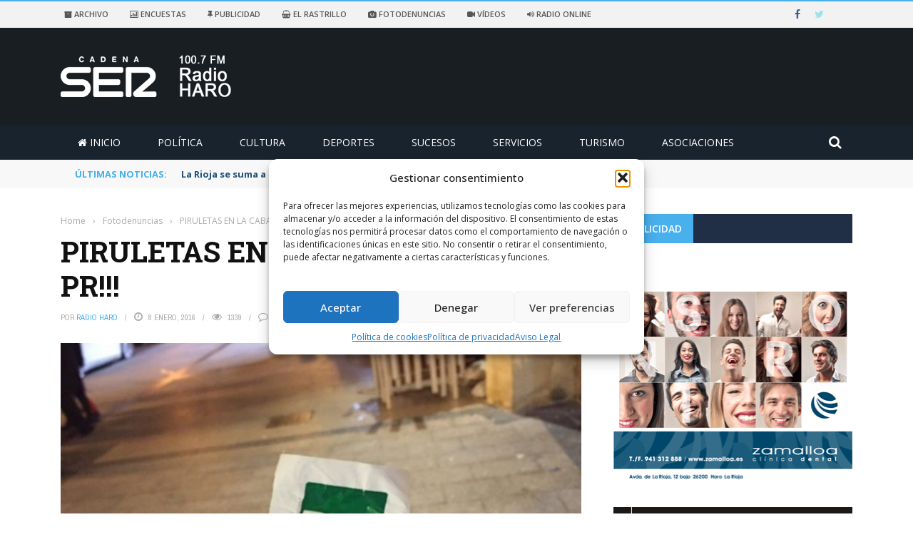

--- FILE ---
content_type: text/html; charset=UTF-8
request_url: https://www.radioharo.com/fotodenuncias/piruletas-en-la-cabalgata-del-pr/
body_size: 26683
content:
<!DOCTYPE html>
<html lang="es">
<head>
<meta charset="UTF-8" />
<meta name="viewport" content="width=device-width, initial-scale=1"/>
<meta http-equiv="Content-Type" content="text/html; charset=UTF-8" />
<link rel="pingback" href="https://www.radioharo.com/xmlrpc.php">
<title>PIRULETAS EN LA CABALGATA DEL PR!!! &#8211; Radio Haro &#8211; Cadena Ser.</title>
<meta name='robots' content='max-image-preview:large' />
<link rel='dns-prefetch' href='//ajax.googleapis.com' />
<link rel='dns-prefetch' href='//static.addtoany.com' />
<link rel='dns-prefetch' href='//www.googletagmanager.com' />
<link rel='dns-prefetch' href='//code.jquery.com' />
<link rel='dns-prefetch' href='//fonts.googleapis.com' />
<link rel='preconnect' href='https://fonts.gstatic.com' crossorigin />
<link rel="alternate" type="application/rss+xml" title="Radio Haro - Cadena Ser. &raquo; Feed" href="https://www.radioharo.com/feed/" />
<link rel="alternate" type="application/rss+xml" title="Radio Haro - Cadena Ser. &raquo; Feed de los comentarios" href="https://www.radioharo.com/comments/feed/" />
<link rel="alternate" type="application/rss+xml" title="Radio Haro - Cadena Ser. &raquo; Comentario PIRULETAS EN LA CABALGATA DEL PR!!! del feed" href="https://www.radioharo.com/fotodenuncias/piruletas-en-la-cabalgata-del-pr/feed/" />
<meta property="og:title" content="PIRULETAS EN LA CABALGATA DEL PR!!!"/><meta property="og:type" content="article"/><meta property="og:url" content="https://www.radioharo.com/fotodenuncias/piruletas-en-la-cabalgata-del-pr/"/><meta property="og:site_name" content="Radio Haro - Cadena Ser."/><meta property="og:image" content="https://www.radioharo.com/wp-content/uploads/2016/01/image.jpeg"/>
<!-- <link rel='stylesheet' id='wp-block-library-css' href='https://www.radioharo.com/wp-includes/css/dist/block-library/style.min.css?ver=23811bab74e4814381a1764cf3555a92' type='text/css' media='all' /> -->
<!-- <link rel='stylesheet' id='classic-theme-styles-css' href='https://www.radioharo.com/wp-includes/css/classic-themes.min.css?ver=1' type='text/css' media='all' /> -->
<link rel="stylesheet" type="text/css" href="//www.radioharo.com/wp-content/cache/wpfc-minified/12wpj5jj/c7740.css" media="all"/>
<style id='global-styles-inline-css' type='text/css'>
body{--wp--preset--color--black: #000000;--wp--preset--color--cyan-bluish-gray: #abb8c3;--wp--preset--color--white: #ffffff;--wp--preset--color--pale-pink: #f78da7;--wp--preset--color--vivid-red: #cf2e2e;--wp--preset--color--luminous-vivid-orange: #ff6900;--wp--preset--color--luminous-vivid-amber: #fcb900;--wp--preset--color--light-green-cyan: #7bdcb5;--wp--preset--color--vivid-green-cyan: #00d084;--wp--preset--color--pale-cyan-blue: #8ed1fc;--wp--preset--color--vivid-cyan-blue: #0693e3;--wp--preset--color--vivid-purple: #9b51e0;--wp--preset--gradient--vivid-cyan-blue-to-vivid-purple: linear-gradient(135deg,rgba(6,147,227,1) 0%,rgb(155,81,224) 100%);--wp--preset--gradient--light-green-cyan-to-vivid-green-cyan: linear-gradient(135deg,rgb(122,220,180) 0%,rgb(0,208,130) 100%);--wp--preset--gradient--luminous-vivid-amber-to-luminous-vivid-orange: linear-gradient(135deg,rgba(252,185,0,1) 0%,rgba(255,105,0,1) 100%);--wp--preset--gradient--luminous-vivid-orange-to-vivid-red: linear-gradient(135deg,rgba(255,105,0,1) 0%,rgb(207,46,46) 100%);--wp--preset--gradient--very-light-gray-to-cyan-bluish-gray: linear-gradient(135deg,rgb(238,238,238) 0%,rgb(169,184,195) 100%);--wp--preset--gradient--cool-to-warm-spectrum: linear-gradient(135deg,rgb(74,234,220) 0%,rgb(151,120,209) 20%,rgb(207,42,186) 40%,rgb(238,44,130) 60%,rgb(251,105,98) 80%,rgb(254,248,76) 100%);--wp--preset--gradient--blush-light-purple: linear-gradient(135deg,rgb(255,206,236) 0%,rgb(152,150,240) 100%);--wp--preset--gradient--blush-bordeaux: linear-gradient(135deg,rgb(254,205,165) 0%,rgb(254,45,45) 50%,rgb(107,0,62) 100%);--wp--preset--gradient--luminous-dusk: linear-gradient(135deg,rgb(255,203,112) 0%,rgb(199,81,192) 50%,rgb(65,88,208) 100%);--wp--preset--gradient--pale-ocean: linear-gradient(135deg,rgb(255,245,203) 0%,rgb(182,227,212) 50%,rgb(51,167,181) 100%);--wp--preset--gradient--electric-grass: linear-gradient(135deg,rgb(202,248,128) 0%,rgb(113,206,126) 100%);--wp--preset--gradient--midnight: linear-gradient(135deg,rgb(2,3,129) 0%,rgb(40,116,252) 100%);--wp--preset--duotone--dark-grayscale: url('#wp-duotone-dark-grayscale');--wp--preset--duotone--grayscale: url('#wp-duotone-grayscale');--wp--preset--duotone--purple-yellow: url('#wp-duotone-purple-yellow');--wp--preset--duotone--blue-red: url('#wp-duotone-blue-red');--wp--preset--duotone--midnight: url('#wp-duotone-midnight');--wp--preset--duotone--magenta-yellow: url('#wp-duotone-magenta-yellow');--wp--preset--duotone--purple-green: url('#wp-duotone-purple-green');--wp--preset--duotone--blue-orange: url('#wp-duotone-blue-orange');--wp--preset--font-size--small: 13px;--wp--preset--font-size--medium: 20px;--wp--preset--font-size--large: 36px;--wp--preset--font-size--x-large: 42px;--wp--preset--spacing--20: 0.44rem;--wp--preset--spacing--30: 0.67rem;--wp--preset--spacing--40: 1rem;--wp--preset--spacing--50: 1.5rem;--wp--preset--spacing--60: 2.25rem;--wp--preset--spacing--70: 3.38rem;--wp--preset--spacing--80: 5.06rem;}:where(.is-layout-flex){gap: 0.5em;}body .is-layout-flow > .alignleft{float: left;margin-inline-start: 0;margin-inline-end: 2em;}body .is-layout-flow > .alignright{float: right;margin-inline-start: 2em;margin-inline-end: 0;}body .is-layout-flow > .aligncenter{margin-left: auto !important;margin-right: auto !important;}body .is-layout-constrained > .alignleft{float: left;margin-inline-start: 0;margin-inline-end: 2em;}body .is-layout-constrained > .alignright{float: right;margin-inline-start: 2em;margin-inline-end: 0;}body .is-layout-constrained > .aligncenter{margin-left: auto !important;margin-right: auto !important;}body .is-layout-constrained > :where(:not(.alignleft):not(.alignright):not(.alignfull)){max-width: var(--wp--style--global--content-size);margin-left: auto !important;margin-right: auto !important;}body .is-layout-constrained > .alignwide{max-width: var(--wp--style--global--wide-size);}body .is-layout-flex{display: flex;}body .is-layout-flex{flex-wrap: wrap;align-items: center;}body .is-layout-flex > *{margin: 0;}:where(.wp-block-columns.is-layout-flex){gap: 2em;}.has-black-color{color: var(--wp--preset--color--black) !important;}.has-cyan-bluish-gray-color{color: var(--wp--preset--color--cyan-bluish-gray) !important;}.has-white-color{color: var(--wp--preset--color--white) !important;}.has-pale-pink-color{color: var(--wp--preset--color--pale-pink) !important;}.has-vivid-red-color{color: var(--wp--preset--color--vivid-red) !important;}.has-luminous-vivid-orange-color{color: var(--wp--preset--color--luminous-vivid-orange) !important;}.has-luminous-vivid-amber-color{color: var(--wp--preset--color--luminous-vivid-amber) !important;}.has-light-green-cyan-color{color: var(--wp--preset--color--light-green-cyan) !important;}.has-vivid-green-cyan-color{color: var(--wp--preset--color--vivid-green-cyan) !important;}.has-pale-cyan-blue-color{color: var(--wp--preset--color--pale-cyan-blue) !important;}.has-vivid-cyan-blue-color{color: var(--wp--preset--color--vivid-cyan-blue) !important;}.has-vivid-purple-color{color: var(--wp--preset--color--vivid-purple) !important;}.has-black-background-color{background-color: var(--wp--preset--color--black) !important;}.has-cyan-bluish-gray-background-color{background-color: var(--wp--preset--color--cyan-bluish-gray) !important;}.has-white-background-color{background-color: var(--wp--preset--color--white) !important;}.has-pale-pink-background-color{background-color: var(--wp--preset--color--pale-pink) !important;}.has-vivid-red-background-color{background-color: var(--wp--preset--color--vivid-red) !important;}.has-luminous-vivid-orange-background-color{background-color: var(--wp--preset--color--luminous-vivid-orange) !important;}.has-luminous-vivid-amber-background-color{background-color: var(--wp--preset--color--luminous-vivid-amber) !important;}.has-light-green-cyan-background-color{background-color: var(--wp--preset--color--light-green-cyan) !important;}.has-vivid-green-cyan-background-color{background-color: var(--wp--preset--color--vivid-green-cyan) !important;}.has-pale-cyan-blue-background-color{background-color: var(--wp--preset--color--pale-cyan-blue) !important;}.has-vivid-cyan-blue-background-color{background-color: var(--wp--preset--color--vivid-cyan-blue) !important;}.has-vivid-purple-background-color{background-color: var(--wp--preset--color--vivid-purple) !important;}.has-black-border-color{border-color: var(--wp--preset--color--black) !important;}.has-cyan-bluish-gray-border-color{border-color: var(--wp--preset--color--cyan-bluish-gray) !important;}.has-white-border-color{border-color: var(--wp--preset--color--white) !important;}.has-pale-pink-border-color{border-color: var(--wp--preset--color--pale-pink) !important;}.has-vivid-red-border-color{border-color: var(--wp--preset--color--vivid-red) !important;}.has-luminous-vivid-orange-border-color{border-color: var(--wp--preset--color--luminous-vivid-orange) !important;}.has-luminous-vivid-amber-border-color{border-color: var(--wp--preset--color--luminous-vivid-amber) !important;}.has-light-green-cyan-border-color{border-color: var(--wp--preset--color--light-green-cyan) !important;}.has-vivid-green-cyan-border-color{border-color: var(--wp--preset--color--vivid-green-cyan) !important;}.has-pale-cyan-blue-border-color{border-color: var(--wp--preset--color--pale-cyan-blue) !important;}.has-vivid-cyan-blue-border-color{border-color: var(--wp--preset--color--vivid-cyan-blue) !important;}.has-vivid-purple-border-color{border-color: var(--wp--preset--color--vivid-purple) !important;}.has-vivid-cyan-blue-to-vivid-purple-gradient-background{background: var(--wp--preset--gradient--vivid-cyan-blue-to-vivid-purple) !important;}.has-light-green-cyan-to-vivid-green-cyan-gradient-background{background: var(--wp--preset--gradient--light-green-cyan-to-vivid-green-cyan) !important;}.has-luminous-vivid-amber-to-luminous-vivid-orange-gradient-background{background: var(--wp--preset--gradient--luminous-vivid-amber-to-luminous-vivid-orange) !important;}.has-luminous-vivid-orange-to-vivid-red-gradient-background{background: var(--wp--preset--gradient--luminous-vivid-orange-to-vivid-red) !important;}.has-very-light-gray-to-cyan-bluish-gray-gradient-background{background: var(--wp--preset--gradient--very-light-gray-to-cyan-bluish-gray) !important;}.has-cool-to-warm-spectrum-gradient-background{background: var(--wp--preset--gradient--cool-to-warm-spectrum) !important;}.has-blush-light-purple-gradient-background{background: var(--wp--preset--gradient--blush-light-purple) !important;}.has-blush-bordeaux-gradient-background{background: var(--wp--preset--gradient--blush-bordeaux) !important;}.has-luminous-dusk-gradient-background{background: var(--wp--preset--gradient--luminous-dusk) !important;}.has-pale-ocean-gradient-background{background: var(--wp--preset--gradient--pale-ocean) !important;}.has-electric-grass-gradient-background{background: var(--wp--preset--gradient--electric-grass) !important;}.has-midnight-gradient-background{background: var(--wp--preset--gradient--midnight) !important;}.has-small-font-size{font-size: var(--wp--preset--font-size--small) !important;}.has-medium-font-size{font-size: var(--wp--preset--font-size--medium) !important;}.has-large-font-size{font-size: var(--wp--preset--font-size--large) !important;}.has-x-large-font-size{font-size: var(--wp--preset--font-size--x-large) !important;}
.wp-block-navigation a:where(:not(.wp-element-button)){color: inherit;}
:where(.wp-block-columns.is-layout-flex){gap: 2em;}
.wp-block-pullquote{font-size: 1.5em;line-height: 1.6;}
</style>
<!-- <link rel='stylesheet' id='ap-fileuploader-animation-css' href='https://www.radioharo.com/wp-content/plugins/accesspress-anonymous-post-pro/css/loading-animation.css?ver=23811bab74e4814381a1764cf3555a92' type='text/css' media='all' /> -->
<!-- <link rel='stylesheet' id='ap-fileuploader-css' href='https://www.radioharo.com/wp-content/plugins/accesspress-anonymous-post-pro/css/fileuploader.css?ver=23811bab74e4814381a1764cf3555a92' type='text/css' media='all' /> -->
<style>@-webkit-keyframes gradientShift {
0%{background-position-x:0px;}
100%{background-position-x:120px;}
}
@-moz-keyframes gradientShift {
0%   { background-position: 0px 0; }
100% { background-position: 120px 0; }
}.qq-uploader{position:relative;width:100%;margin-bottom:25px;}
.qq-upload-button{display:inline-block;padding:7px 19px;text-align:center;-moz-border-radius:5px;-webkit-border-radius:5px;-khtml-border-radius:5px;border-radius:5px;-moz-box-shadow:0px 1px 2px #B2B2B2;-webkit-box-shadow:0px 1px 2px #B2B2B2;-o-box-shadow:0px 1px 2px #B2B2B2;box-shadow:0px 1px 2px #B2B2B2;background:rgb(109, 179, 242);background:-moz-linear-gradient(top, rgba(109,179,242,1) 0%, rgba(84,163,238,1) 50%, rgba(54,144,240,1) 51%, rgba(30,105,222,1) 100%);background:-webkit-gradient(linear, left top, left bottom, color-stop(0%,rgba(109,179,242,1)), color-stop(50%,rgba(84,163,238,1)), color-stop(51%,rgba(54,144,240,1)), color-stop(100%,rgba(30,105,222,1)));background:-webkit-linear-gradient(top, rgba(109,179,242,1) 0%,rgba(84,163,238,1) 50%,rgba(54,144,240,1) 51%,rgba(30,105,222,1) 100%);background:-o-linear-gradient(top, rgba(109,179,242,1) 0%,rgba(84,163,238,1) 50%,rgba(54,144,240,1) 51%,rgba(30,105,222,1) 100%);background:-ms-linear-gradient(top, rgba(109,179,242,1) 0%,rgba(84,163,238,1) 50%,rgba(54,144,240,1) 51%,rgba(30,105,222,1) 100%);background:linear-gradient(to bottom, rgba(109,179,242,1) 0%,rgba(84,163,238,1) 50%,rgba(54,144,240,1) 51%,rgba(30,105,222,1) 100%);filter:progid:DXImageTransform.Microsoft.gradient( startColorstr='#6db3f2', endColorstr='#1e69de',GradientType=0 );color:#FFF;-moz-text-shadow:0px 1px 1px #000000;-webkit-text-shadow:0px 1px 1px #000000;-o-text-shadow:0px 1px 1px #000000;text-shadow:0px 1px 1px #000000;font-weight:bold;}
.qq-upload-button-hover{}
.qq-upload-button-focus{}
.qq-upload-drop-area, .qq-upload-extra-drop-area{position:absolute;top:0;left:0;width:100%;height:100%;min-height:50px;z-index:2;background:#E5E4A9;text-align:center;}
.qq-upload-drop-area span{display:block;position:absolute;top:50%;width:100%;margin-top:-8px;font-size:16px;line-height:16px;}
.qq-upload-extra-drop-area{position:relative;margin-top:50px;font-size:16px;padding-top:30px;height:20px;min-height:40px;}
.qq-upload-drop-area-active{background:#E7E453;}
.qq-upload-list{margin:8px 0 0;padding:0;list-style:none;}
.qq-upload-list li{color:#FFFFFF;margin:0 0 1px;padding:9px;overflow:hidden;line-height:15px;font-size:15px;list-style:none;-moz-text-shadow:none;-webkit-text-shadow:none;-o-text-shadow:none;text-shadow:none;-moz-border-radius:3px;-webkit-border-radius:3px;-khtml-border-radius:3px;border-radius:3px;position:relative;background:#BFE613;background:#5DA30C -moz-linear-gradient(-45deg, rgba(45, 170, 60, 0), rgba(45, 170, 60, 0) 10%, rgba(146, 209, 0, 0.4) 30%, rgba(146, 209, 0, 0.4) 50%, rgba(45, 170, 60, 0) 50%, rgba(45, 170, 60, 0));background:#5DA30C -webkit-gradient(linear, 0 0, 60 60, from(rgba(45, 170, 60, 0)), color-stop(.49, rgba(45, 170, 60, 0)), color-stop(.491, rgba(146, 209, 0, .4)), color-stop(.8, rgba(146, 209, 0, .4)), color-stop(.801, rgba(45, 170, 60, 0)), to(rgba(45, 170, 60, 0)));background-size:120px 120px;-webkit-animation-name:gradientShift;-webkit-animation-duration:1s;-webkit-animation-iteration-count:infinite;-webkit-animation-fill-mode:both;-webkit-animation-timing-function:linear;-moz-animation-name:gradientShift;-moz-animation-duration:1s;-moz-animation-iteration-count:infinite;-moz-animation-fill-mode:both;-moz-animation-timing-function:linear;}
.qq-upload-file, .qq-upload-spinner, .qq-upload-size, .qq-upload-cancel, .qq-upload-failed-text{margin-right:12px;z-index:250;position:relative;}
.qq-upload-spinner{display:inline-block;background:url(//www.radioharo.com/wp-content/plugins/accesspress-anonymous-post-pro/images/loading.gif);width:15px;height:15px;vertical-align:text-bottom;}
.qq-upload-size, .qq-upload-cancel{font-size:12px;font-weight:normal;}
.qq-upload-failed-text{display:none;}
.qq-upload-fail .qq-upload-failed-text{display:inline;}
.qq-upload-list li.qq-upload-success{background:#5DA30C;color:#FFFFFF;}
.qq-upload-list li.qq-upload-fail{background:#AF0000;color:#FFFFFF;}
.qq-upload-button:hover{background:#0F5BBB;}
.qq-upload-button:active{top:2px;}
.qq-upload-spinner, .qq-upload-size, .qq-upload-cancel, .qq-upload-failed-text{float:right;}
.qq-upload-spinner{display:none;}
.qq-progress-bar{width:51%;height:100%;position:absolute;top:0px;left:0;background-color:#5DA30C;-moz-box-shadow:0px 0px 14px #0D4500;-webkit-box-shadow:0px 0px 14px #0D4500;-o-box-shadow:0px 0px 14px #0D4500;box-shadow:0px 0px 14px #0D4500;-moz-border-radius:3px;-webkit-border-radius:3px;-khtml-border-radius:3px;border-radius:3px;}
.qq-upload-cancel{color:#800000;}
.qq-upload-success .qq-progress-bar {
display: none;
}</style>
<link rel='stylesheet' id='ap-jquery-ui-style-css' href='//ajax.googleapis.com/ajax/libs/jqueryui/1.8.2/themes/smoothness/jquery-ui.css?ver=23811bab74e4814381a1764cf3555a92' type='text/css' media='all' />
<!-- <link rel='stylesheet' id='ap-tagit-styles-css' href='https://www.radioharo.com/wp-content/plugins/accesspress-anonymous-post-pro/css/jquery.tagit.css?ver=23811bab74e4814381a1764cf3555a92' type='text/css' media='all' /> -->
<!-- <link rel='stylesheet' id='ap-tagit-ui-styles-css' href='https://www.radioharo.com/wp-content/plugins/accesspress-anonymous-post-pro/css/tagit.ui-zendesk.css?ver=23811bab74e4814381a1764cf3555a92' type='text/css' media='all' /> -->
<!-- <link rel='stylesheet' id='ap-front-styles-css' href='https://www.radioharo.com/wp-content/plugins/accesspress-anonymous-post-pro/css/frontend-style.css?ver=3.2.0' type='text/css' media='all' /> -->
<!-- <link rel='stylesheet' id='ap-lightbox-css-css' href='https://www.radioharo.com/wp-content/plugins/accesspress-anonymous-post-pro/lightbox/css/lightbox.css?ver=3.2.0' type='text/css' media='all' /> -->
<!-- <link rel='stylesheet' id='contact-form-7-css' href='https://www.radioharo.com/wp-content/plugins/contact-form-7/includes/css/styles.css?ver=5.7.7' type='text/css' media='all' /> -->
<!-- <link rel='stylesheet' id='font-awesome-four-css' href='https://www.radioharo.com/wp-content/plugins/font-awesome-4-menus/css/font-awesome.min.css?ver=4.7.0' type='text/css' media='all' /> -->
<!-- <link rel='stylesheet' id='bkswcss-css' href='https://www.radioharo.com/wp-content/plugins/short-code/css/shortcode.css?ver=23811bab74e4814381a1764cf3555a92' type='text/css' media='all' /> -->
<!-- <link rel='stylesheet' id='wp-polls-css' href='https://www.radioharo.com/wp-content/plugins/wp-polls/polls-css.css?ver=2.77.3' type='text/css' media='all' /> -->
<link rel="stylesheet" type="text/css" href="//www.radioharo.com/wp-content/cache/wpfc-minified/qxp0c6e5/hgnbb.css" media="all"/>
<style id='wp-polls-inline-css' type='text/css'>
.wp-polls .pollbar {
margin: 1px;
font-size: 6px;
line-height: 8px;
height: 8px;
background-image: url('https://www.radioharo.com/wp-content/plugins/wp-polls/images/default/pollbg.gif');
border: 1px solid #c8c8c8;
}
</style>
<!-- <link rel='stylesheet' id='cmplz-general-css' href='https://www.radioharo.com/wp-content/plugins/complianz-gdpr/assets/css/cookieblocker.min.css?ver=1765996429' type='text/css' media='all' /> -->
<style>.cmplz-video.cmplz-iframe-styles{background-color:transparent}.cmplz-video.cmplz-hidden{visibility:hidden !important}.cmplz-blocked-content-notice{display:none}.cmplz-placeholder-parent{height:inherit}.cmplz-optin .cmplz-blocked-content-container .cmplz-blocked-content-notice,.cmplz-optin .cmplz-wp-video .cmplz-blocked-content-notice,.cmplz-optout .cmplz-blocked-content-container .cmplz-blocked-content-notice,.cmplz-optout .cmplz-wp-video .cmplz-blocked-content-notice{display:block}.cmplz-blocked-content-container,.cmplz-wp-video{animation-name:cmplz-fadein;animation-duration:600ms;background:#FFF;border:0;border-radius:3px;box-shadow:0 0 1px 0 rgba(0,0,0,0.5),0 1px 10px 0 rgba(0,0,0,0.15);display:flex;justify-content:center;align-items:center;background-repeat:no-repeat !important;background-size:cover !important;height:inherit;position:relative}.cmplz-blocked-content-container.gmw-map-cover,.cmplz-wp-video.gmw-map-cover{max-height:100%;position:absolute}.cmplz-blocked-content-container.cmplz-video-placeholder,.cmplz-wp-video.cmplz-video-placeholder{padding-bottom:initial}.cmplz-blocked-content-container iframe,.cmplz-wp-video iframe{visibility:hidden;max-height:100%;border:0 !important}.cmplz-blocked-content-container .cmplz-custom-accept-btn,.cmplz-wp-video .cmplz-custom-accept-btn{white-space:normal;text-transform:initial;cursor:pointer;position:absolute !important;width:100%;top:50%;left:50%;transform:translate(-50%,-50%);max-width:200px;font-size:14px;padding:10px;background-color:rgba(0,0,0,0.5);color:#fff;text-align:center;z-index:98;line-height:23px}.cmplz-blocked-content-container .cmplz-custom-accept-btn:focus,.cmplz-wp-video .cmplz-custom-accept-btn:focus{border:1px dotted #cecece}.cmplz-blocked-content-container .cmplz-blocked-content-notice,.cmplz-wp-video .cmplz-blocked-content-notice{white-space:normal;text-transform:initial;position:absolute !important;width:100%;top:50%;left:50%;transform:translate(-50%,-50%);max-width:300px;font-size:14px;padding:10px;background-color:rgba(0,0,0,0.5);color:#fff;text-align:center;z-index:98;line-height:23px}.cmplz-blocked-content-container .cmplz-blocked-content-notice .cmplz-links,.cmplz-wp-video .cmplz-blocked-content-notice .cmplz-links{display:block;margin-bottom:10px}.cmplz-blocked-content-container .cmplz-blocked-content-notice .cmplz-links a,.cmplz-wp-video .cmplz-blocked-content-notice .cmplz-links a{color:#fff}.cmplz-blocked-content-container .cmplz-blocked-content-notice .cmplz-blocked-content-notice-body,.cmplz-wp-video .cmplz-blocked-content-notice .cmplz-blocked-content-notice-body{display:block}.cmplz-blocked-content-container div div{display:none}.cmplz-wp-video .cmplz-placeholder-element{width:100%;height:inherit}@keyframes cmplz-fadein{from{opacity:0}to{opacity:1}}</style>
<link rel='stylesheet' id='jquery-core-css-css' href='https://code.jquery.com/ui/1.11.4/themes/smoothness/jquery-ui.css?ver=23811bab74e4814381a1764cf3555a92' type='text/css' media='all' />
<!-- <link rel='stylesheet' id='bootstrap-css-css' href='https://www.radioharo.com/wp-content/themes/RHaro/framework/bootstrap/css/bootstrap.css?ver=23811bab74e4814381a1764cf3555a92' type='text/css' media='all' /> -->
<!-- <link rel='stylesheet' id='fa-css' href='https://www.radioharo.com/wp-content/themes/RHaro/css/fonts/awesome-fonts/css/font-awesome.min.css?ver=23811bab74e4814381a1764cf3555a92' type='text/css' media='all' /> -->
<!-- <link rel='stylesheet' id='gloria-theme-plugins-css' href='https://www.radioharo.com/wp-content/themes/RHaro/css/theme_plugins.css?ver=23811bab74e4814381a1764cf3555a92' type='text/css' media='all' /> -->
<!-- <link rel='stylesheet' id='gloria-style-css' href='https://www.radioharo.com/wp-content/themes/RHaro/css/bkstyle.css?ver=23811bab74e4814381a1764cf3555a92' type='text/css' media='all' /> -->
<!-- <link rel='stylesheet' id='gloria-woocommerce-css' href='https://www.radioharo.com/wp-content/themes/RHaro/css/woocommerce_css/woocommerce.css?ver=23811bab74e4814381a1764cf3555a92' type='text/css' media='all' /> -->
<!-- <link rel='stylesheet' id='gloria-bbpress-css' href='https://www.radioharo.com/wp-content/themes/RHaro/css/bbpress_css/bbpress.css?ver=23811bab74e4814381a1764cf3555a92' type='text/css' media='all' /> -->
<!-- <link rel='stylesheet' id='gloria-responsive-css' href='https://www.radioharo.com/wp-content/themes/RHaro/css/responsive.css?ver=23811bab74e4814381a1764cf3555a92' type='text/css' media='all' /> -->
<!-- <link rel='stylesheet' id='gloria-wpstyle-css' href='https://www.radioharo.com/wp-content/themes/RHaro/style.css?ver=23811bab74e4814381a1764cf3555a92' type='text/css' media='all' /> -->
<!-- <link rel='stylesheet' id='upw_theme_standard-css' href='https://www.radioharo.com/wp-content/plugins/ultimate-posts-widget/css/upw-theme-standard.min.css?ver=23811bab74e4814381a1764cf3555a92' type='text/css' media='all' /> -->
<!-- <link rel='stylesheet' id='addtoany-css' href='https://www.radioharo.com/wp-content/plugins/add-to-any/addtoany.min.css?ver=1.16' type='text/css' media='all' /> -->
<link rel="stylesheet" type="text/css" href="//www.radioharo.com/wp-content/cache/wpfc-minified/m04yd92m/6e5ar.css" media="all"/>
<link rel="preload" as="style" href="https://fonts.googleapis.com/css?family=Open%20Sans:300,400,500,600,700,800,300italic,400italic,500italic,600italic,700italic,800italic%7CArchivo%20Narrow:400,500,600,700,400italic,500italic,600italic,700italic%7CRoboto%20Slab:100,200,300,400,500,600,700,800,900&#038;subset=latin&#038;display=swap&#038;ver=1767119715" /><link rel="stylesheet" href="https://fonts.googleapis.com/css?family=Open%20Sans:300,400,500,600,700,800,300italic,400italic,500italic,600italic,700italic,800italic%7CArchivo%20Narrow:400,500,600,700,400italic,500italic,600italic,700italic%7CRoboto%20Slab:100,200,300,400,500,600,700,800,900&#038;subset=latin&#038;display=swap&#038;ver=1767119715" media="print" onload="this.media='all'"><noscript><link rel="stylesheet" href="https://fonts.googleapis.com/css?family=Open%20Sans:300,400,500,600,700,800,300italic,400italic,500italic,600italic,700italic,800italic%7CArchivo%20Narrow:400,500,600,700,400italic,500italic,600italic,700italic%7CRoboto%20Slab:100,200,300,400,500,600,700,800,900&#038;subset=latin&#038;display=swap&#038;ver=1767119715" /></noscript><script src='//www.radioharo.com/wp-content/cache/wpfc-minified/212eixb4/c7741.js' type="text/javascript"></script>
<!-- <script type='text/javascript' src='https://www.radioharo.com/wp-includes/js/jquery/jquery.min.js?ver=3.6.1' id='jquery-core-js'></script> -->
<!-- <script type='text/javascript' src='https://www.radioharo.com/wp-includes/js/jquery/jquery-migrate.min.js?ver=3.3.2' id='jquery-migrate-js'></script> -->
<script type='text/javascript' src='//ajax.googleapis.com/ajax/libs/jqueryui/1.9.2/jquery-ui.min.js?ver=23811bab74e4814381a1764cf3555a92' id='ap-jquery-ui-js'></script>
<script src='//www.radioharo.com/wp-content/cache/wpfc-minified/11pb9wmq/c7741.js' type="text/javascript"></script>
<!-- <script type='text/javascript' src='https://www.radioharo.com/wp-content/plugins/accesspress-anonymous-post-pro/js/tag-it.js?ver=3.2.0' id='ap-tagit-js-js'></script> -->
<!-- <script type='text/javascript' src='https://www.radioharo.com/wp-content/plugins/accesspress-anonymous-post-pro/js/tag-it-custom.js?ver=3.2.0' id='ap-tagit-custom-js-js'></script> -->
<!-- <script type='text/javascript' src='https://www.radioharo.com/wp-content/plugins/accesspress-anonymous-post-pro/js/fileuploader.js?ver=23811bab74e4814381a1764cf3555a92' id='ap-fileuploader-js'></script> -->
<!-- <script type='text/javascript' src='https://www.radioharo.com/wp-content/plugins/accesspress-anonymous-post-pro/lightbox/js/lightbox.js?ver=3.2.0' id='ap-lightbox-js-js'></script> -->
<!-- <script type='text/javascript' src='https://www.radioharo.com/wp-includes/js/jquery/ui/core.min.js?ver=1.13.2' id='jquery-ui-core-js'></script> -->
<!-- <script type='text/javascript' src='https://www.radioharo.com/wp-includes/js/jquery/ui/datepicker.min.js?ver=1.13.2' id='jquery-ui-datepicker-js'></script> -->
<script type='text/javascript' id='jquery-ui-datepicker-js-after'>
jQuery(function(jQuery){jQuery.datepicker.setDefaults({"closeText":"Cerrar","currentText":"Hoy","monthNames":["enero","febrero","marzo","abril","mayo","junio","julio","agosto","septiembre","octubre","noviembre","diciembre"],"monthNamesShort":["Ene","Feb","Mar","Abr","May","Jun","Jul","Ago","Sep","Oct","Nov","Dic"],"nextText":"Siguiente","prevText":"Anterior","dayNames":["domingo","lunes","martes","mi\u00e9rcoles","jueves","viernes","s\u00e1bado"],"dayNamesShort":["Dom","Lun","Mar","Mi\u00e9","Jue","Vie","S\u00e1b"],"dayNamesMin":["D","L","M","X","J","V","S"],"dateFormat":"d MM, yy","firstDay":1,"isRTL":false});});
</script>
<script type='text/javascript' id='ap-frontend-js-js-extra'>
/* <![CDATA[ */
var ap_fileuploader = {"upload_url":"https:\/\/www.radioharo.com\/wp-admin\/admin-ajax.php","nonce":"0497e8b7da"};
var ap_form_required_message = "This field is required";
var ap_captcha_error_message = "Sum is not correct.";
/* ]]> */
</script>
<script src='//www.radioharo.com/wp-content/cache/wpfc-minified/egzs9gsa/c7740.js' type="text/javascript"></script>
<!-- <script type='text/javascript' src='https://www.radioharo.com/wp-content/plugins/accesspress-anonymous-post-pro/js/frontend.js?ver=3.2.0' id='ap-frontend-js-js'></script> -->
<script type='text/javascript' id='addtoany-core-js-before'>
window.a2a_config=window.a2a_config||{};a2a_config.callbacks=[];a2a_config.overlays=[];a2a_config.templates={};a2a_localize = {
Share: "Compartir",
Save: "Guardar",
Subscribe: "Suscribir",
Email: "Correo electrónico",
Bookmark: "Marcador",
ShowAll: "Mostrar todo",
ShowLess: "Mostrar menos",
FindServices: "Encontrar servicio(s)",
FindAnyServiceToAddTo: "Encuentra al instante cualquier servicio para añadir a",
PoweredBy: "Funciona con",
ShareViaEmail: "Compartir por correo electrónico",
SubscribeViaEmail: "Suscribirse a través de correo electrónico",
BookmarkInYourBrowser: "Añadir a marcadores de tu navegador",
BookmarkInstructions: "Presiona «Ctrl+D» o «\u2318+D» para añadir esta página a marcadores",
AddToYourFavorites: "Añadir a tus favoritos",
SendFromWebOrProgram: "Enviar desde cualquier dirección o programa de correo electrónico ",
EmailProgram: "Programa de correo electrónico",
More: "Más&#8230;",
ThanksForSharing: "¡Gracias por compartir!",
ThanksForFollowing: "¡Gracias por seguirnos!"
};
</script>
<script type='text/javascript' defer src='https://static.addtoany.com/menu/page.js' id='addtoany-core-js'></script>
<script src='//www.radioharo.com/wp-content/cache/wpfc-minified/961ifn89/c7740.js' type="text/javascript"></script>
<!-- <script type='text/javascript' defer src='https://www.radioharo.com/wp-content/plugins/add-to-any/addtoany.min.js?ver=1.1' id='addtoany-jquery-js'></script> -->
<script type='text/javascript' id='mpopup-js-before'>
var mPopupParams = {"mpWidth":"420","mpHeight":"220","mpScroll":""}
</script>
<script src='//www.radioharo.com/wp-content/cache/wpfc-minified/fh4ww5kr/c7740.js' type="text/javascript"></script>
<!-- <script type='text/javascript' src='https://www.radioharo.com/wp-content/plugins/alligator-menu-popup/js/mpopup.js?ver=2.0.0' id='mpopup-js'></script> -->
<script type='text/javascript' src='https://code.jquery.com/ui/1.11.4/jquery-ui.js?ver=1' id='ui-core-js-js'></script>
<link rel="https://api.w.org/" href="https://www.radioharo.com/wp-json/" /><link rel="alternate" type="application/json" href="https://www.radioharo.com/wp-json/wp/v2/fotodenuncia/93669" /><link rel="EditURI" type="application/rsd+xml" title="RSD" href="https://www.radioharo.com/xmlrpc.php?rsd" />
<link rel="canonical" href="https://www.radioharo.com/fotodenuncias/piruletas-en-la-cabalgata-del-pr/" />
<link rel="alternate" type="application/json+oembed" href="https://www.radioharo.com/wp-json/oembed/1.0/embed?url=https%3A%2F%2Fwww.radioharo.com%2Ffotodenuncias%2Fpiruletas-en-la-cabalgata-del-pr%2F" />
<link rel="alternate" type="text/xml+oembed" href="https://www.radioharo.com/wp-json/oembed/1.0/embed?url=https%3A%2F%2Fwww.radioharo.com%2Ffotodenuncias%2Fpiruletas-en-la-cabalgata-del-pr%2F&#038;format=xml" />
<meta name="generator" content="Redux 4.5.7" />			<style>.cmplz-hidden {
display: none !important;
}</style>        <script type="text/javascript">
var ajaxurl = 'https://www.radioharo.com/wp-admin/admin-ajax.php';
</script>
<meta name="generator" content="Powered by WPBakery Page Builder - drag and drop page builder for WordPress."/>
<style type='text/css' media="all">
::selection {color: #FFF; background: #47B0ED}
::-webkit-selection {color: #FFF; background: #47B0ED}
p > a, .article-content p a, .article-content p a:visited, .article-content p a:focus, .article-content li a, .article-content li a:visited, 
.article-content li a:focus, .content_out.small-post .meta .post-category a, .ticker-title, #top-menu>ul>li:hover, 
#top-menu>ul>li .sub-menu li:hover, .content_in .meta > div.post-category a,
.meta .post-category a, .top-nav .bk-links-modal:hover, .bk-lwa-profile .bk-user-data > div:hover,
.s-post-header .meta > .post-category a, .breadcrumbs .location,
.error-number h4, .redirect-home,
.bk-author-box .author-info .bk-author-page-contact a:hover, .bk-blog-content .meta .post-category a, .widget-social-counter ul li .social-icon,
#pagination .page-numbers, .post-page-links a, .single-page .icon-play:hover, .bk-author-box .author-info h3,
#wp-calendar tbody td a, #wp-calendar tfoot #prev, .widget-feedburner > h3, 
a.bk_u_login:hover, a.bk_u_logout:hover, .widget-feedburner .feedburner-inner > h3,
.meta .post-author a, .content_out.small-post .post-category a, .widget-tabs .cm-header .author-name, blockquote, blockquote:before, 
/* Title hover */
.bk-main-feature-inner .bk-small-group .title:hover, .row-type h4:hover, .content_out.small-post h4:hover, 
.widget-tabs .author-comment-wrap h4:hover, .widget_comment .post-title:hover, .classic-blog-type .post-c-wrap .title:hover, 
.module-large-blog .post-c-wrap h4:hover, .widget_reviews_tabs .post-list h4:hover, .module-tiny-row .post-c-wrap h4:hover, .pros-cons-title, 
.article-content p a:hover, .article-content p a:visited, .article-content p a:focus, .s-post-nav .nav-btn h3:hover,
.widget_recent_entries a:hover, .widget_archive a:hover, .widget_categories a:hover, .widget_meta a:hover, .widget_pages a:hover, .widget_recent_comments a:hover, .widget_nav_menu > div a:hover,
.widget_rss li a:hover, .widget.timeline-posts li a:hover, .widget.timeline-posts li a:hover .post-date, 
.bk-header-2 .header-social .social-icon a:hover, .bk-header-90 .header-social .social-icon a:hover,
/*** Woocommerce ***/
.woocommerce-page .star-rating span, .woocommerce-page p.stars a, .woocommerce-page div.product form.cart table td .reset_variations:hover,
.bk_small_cart .widget_shopping_cart .cart_list a:hover,
/*** BBPRESS ***/
#subscription-toggle, #subscription-toggle:hover, #bbpress-forums li > a:hover,
.widget_recent_topics .details .comment-author a, .bbp-author-name, .bbp-author-name:hover, .bbp-author-name:visited, 
.widget_latest_replies .details .comment-author, .widget_recent_topics .details .post-title:hover, .widget_display_views ul li a:hover, .widget_display_topics ul li a:hover, 
.widget_display_replies ul li a:hover, .widget_display_forums ul li a:hover, 
.widget_latest_replies .details h4:hover
{color: #47B0ED}
.widget_tag_cloud .tagcloud a:hover,
#comment-submit:hover, .main-nav, 
#pagination .page-numbers, .post-page-links a, .post-page-links > span, .widget_latest_comments .flex-direction-nav li a:hover,
#mobile-inner-header, input[type="submit"]:hover, #pagination .page-numbers, .post-page-links a, .post-page-links > span, .bk-login-modal, .lwa-register.lwa-register-default,
.button:hover, .bk-back-login:hover, .footer .widget-title h3, .footer .widget-tab-titles li.active h3,
#mobile-inner-header, .readmore a:hover, .loadmore span.ajaxtext:hover, .result-msg a:hover, .top-bar, .widget.timeline-posts li a:hover .meta:before,
.button:hover, .woocommerce-page input.button.alt:hover, .woocommerce-page input.button:hover, .woocommerce-page div.product form.cart .button:hover,
.woocommerce-page .woocommerce-message .button:hover, .woocommerce-page a.button:hover, .woocommerce-cart .wc-proceed-to-checkout a.checkout-button:hover,
.bk_small_cart .woocommerce.widget_shopping_cart .buttons a:hover, .recommend-box h3:after
{border-color: #47B0ED;}
.flex-direction-nav li a:hover, #back-top, .module-fw-slider .flex-control-nav li a.flex-active, .related-box h3 a.active,
.footer .cm-flex .flex-control-paging li a.flex-active, .main-nav #main-menu .menu > li:hover, #main-menu > ul > li.current-menu-item,
.module-title h2, .page-title h2, .row-type .post-category a, .bk-small-group .post-category a, .module-grid-carousel .bk-carousel-wrap .item-child .post-category a,
.bk-review-box .bk-overlay span, .bk-score-box, .share-total, #pagination .page-numbers.current, .post-page-links > span, .widget_latest_comments .flex-direction-nav li a:hover,
.searchform-wrap .search-icon, .module-square-grid .content_in_wrapper, .module-large-blog .post-category a, .result-msg a:hover,
.readmore a:hover, .module-fw-slider .post-c-wrap .post-category a, .rating-wrap, .inner-cell .innerwrap .post-category a, .module-carousel .post-c-wrap .post-category a, 
.widget_slider .post-category a, .module-square-grid .post-c-wrap .post-category a, .module-grid .post-c-wrap .post-category a,.module-title .bk-tabs.active a, .classic-blog-type .post-category a, .sidebar-wrap .widget-title h3, .widget-tab-titles li.active h3, 
.module-fw-slider .post-c-wrap .readmore a:hover, .loadmore span.ajaxtext:hover, .widget_tag_cloud .tagcloud a:hover, .widget.timeline-posts li a:hover .meta:before,
.s-tags a:hover, .singletop .post-category a, .mCSB_scrollTools .mCSB_dragger .mCSB_dragger_bar, .mCSB_scrollTools .mCSB_dragger:hover .mCSB_dragger_bar, 
.mCSB_scrollTools .mCSB_dragger:active .mCSB_dragger_bar, .mCSB_scrollTools .mCSB_dragger.mCSB_dragger_onDrag .mCSB_dragger_bar, .widget-postlist .large-post .post-category a,
input[type="submit"]:hover, .widget-feedburner .feedburner-subscribe:hover button, .bk-back-login:hover, #comment-submit:hover,
.bk-header-slider .post-c-wrap .readmore a,
/** Woocommerce **/
.woocommerce span.onsale, .woocommerce-page span.onsale, .button:hover, .woocommerce-page input.button.alt:hover, .woocommerce-page input.button:hover, .woocommerce-page div.product form.cart .button:hover,
.woocommerce-page .woocommerce-message .button:hover, .woocommerce-page a.button:hover, .woocommerce-cart .wc-proceed-to-checkout a.checkout-button:hover, 
.woocommerce-page div.product .summary .product_title span, .woocommerce-page div.product .woocommerce-tabs ul.tabs li.active, 
.related.products > h2 span, .woocommerce-page #reviews h3 span, .upsells.products > h2 span, .cross-sells > h2 span, .woocommerce-page .cart-collaterals .cart_totals h2 span, 
.woocommerce-page div.product .summary .product_title span, .woocommerce-page .widget_price_filter .ui-slider .ui-slider-range, 
.woocommerce-page .widget_price_filter .ui-slider .ui-slider-handle, .product_meta .post-tags a:hover, .widget_display_stats dd strong, 
.bk_small_cart .woocommerce.widget_shopping_cart .buttons a:hover, .bk_small_cart .cart-contents span,
/*** BBPRESS ***/
#bbpress-forums #bbp-search-form .search-icon, .widget_display_search .search-icon, #bbpress-forums div.bbp-topic-tags a:hover,
div.wpforms-container-full .wpforms-form button[type=submit], div.wpforms-container-full .wpforms-form button[type=submit]:hover
{background-color: #47B0ED;}
@-webkit-keyframes rotateplane {
0% {
-webkit-transform: perspective(120px) scaleX(1) scaleY(1);
background-color: #47B0ED;
}
25% {
-webkit-transform: perspective(120px) rotateY(90deg) scaleX(1) scaleY(1);
background-color: #47B0ED;
}
25.1% {
-webkit-transform: perspective(120px) rotateY(90deg) scaleX(-1) scaleY(1);
background-color: #333333;
}
50% {
-webkit-transform: perspective(120px) rotateY(180deg) scaleX(-1) scaleY(1);
background-color: #333333;
}
75% {
-webkit-transform: perspective(120px) rotateY(180deg) rotateX(90deg) scaleX(-1) scaleY(1);
background-color: #333333;
}
75.1% {
-webkit-transform: perspective(120px) rotateY(180deg) rotateX(90deg) scaleX(-1) scaleY(-1);
background-color: #47B0ED;
}
100% {
-webkit-transform: perspective(120px) rotateY(180deg) rotateX(180deg) scaleX(-1) scaleY(-1);
background-color: #47B0ED;
}
}
@keyframes rotateplane {
0% {
transform: perspective(120px) rotateX(0deg) rotateY(0deg) scaleX(1) scaleY(1);
-webkit-transform: perspective(120px) rotateX(0deg) rotateY(0deg) scaleX(1) scaleY(1);
background-color: #47B0ED;
}
25% {
transform: perspective(120px) rotateX(-90deg) rotateY(0deg) scaleX(1) scaleY(1);
-webkit-transform: perspective(120px) rotateX(0deg) rotateY(0deg) scaleX(1) scaleY(1);
background-color: #47B0ED;
}
25.1% {
transform: perspective(120px) rotateX(-90deg) rotateY(0deg) scaleX(1) scaleY(-1);
-webkit-transform: perspective(120px) rotateX(-90deg) rotateY(0deg) scaleX(1) scaleY(-1);
background-color: #333333;
}
50% {
transform: perspective(120px) rotateX(-180.1deg) rotateY(0deg) scaleX(1) scaleY(-1);
-webkit-transform: perspective(120px) rotateX(-180.1deg) rotateY(0deg) scaleX(1) scaleY(-1);
background-color: #333333;
}
75% {
transform: perspective(120px) rotateX(-180.1deg) rotateY(-90deg) scaleX(1) scaleY(-1);
-webkit-transform: perspective(120px) rotateX(-180.1deg) rotateY(-90deg) scaleX(1) scaleY(-1);
background-color: #333333;
}
75.1% {
transform: perspective(120px) rotateX(-180.1deg) rotateY(-90deg) scaleX(-1) scaleY(-1);
-webkit-transform: perspective(120px) rotateX(-180.1deg) rotateY(-90deg) scaleX(-1) scaleY(-1);
background-color: #47B0ED;
}
100% {
transform: perspective(120px) rotateX(-180deg) rotateY(-179.9deg) scaleX(-1) scaleY(-1);
-webkit-transform: perspective(120px) rotateX(-180deg) rotateY(-179.9deg) scaleX(-1) scaleY(-1);
background-color: #47B0ED;
}
}
.content_out .review-score, ::-webkit-scrollbar-thumb, ::-webkit-scrollbar-thumb:window-inactive 
{background-color: rgba(71,176,237,0.9);}
.footer .cm-flex .flex-control-paging li a
{background-color: rgba(71,176,237,0.3);}
.widget_most_commented .comments:after 
{border-right-color: #191E23;}
#main-mobile-menu, .bk-dropdown-menu, .bk-sub-sub-menu, .sub-menu, .bk-mega-menu, .bk-mega-column-menu ,
.ajax-form input, .module-title .main-title, .sidebar-wrap .widget-title, .widget_most_commented .comments,
.related-box h3 a, .widget-tab-titles, .bk-tabs-wrapper, .widget-feedburner .feedburner-email, .widget-feedburner .feedburner-subscribe button
{background-color: #191E23;}
#page-wrap { width: auto; }
#page-content-wrap {
margin-top: 5px;
}
.bk-header-90 #top-menu>ul>li {
color: #FF9800;
}
.bk-header-tech2 .main-nav {
/*background-color: #181c33;*/
background-color: #191e23;
}
.bk-header-tech2 .main-nav.fixed {
background-color: rgba(24, 28, 51, 0.83);
}
.module-title .main-title, .sidebar-wrap .widget-title {
background: rgb(33, 47, 70);
}
.bkmodule {
margin-bottom: 5px;
}
#page-wrap {
margin-top: 5px;
}
.PAGEID .bk-page-header {
display: none !important;
}
.post-category{
display: none !important;
}
.nowi .ssba { 
display:none;
}
@media only screen and (min-width:800px)and (max-width:3000px) {
.header-banner {
width: 728px;
height: 90px;
}
}
.nar{
color: #ff9800;
}
.nar:hover{
color: #ff9800;
}
.nar:visited{
color: #ff9800;
}
#onesignal-bell-container.onesignal-reset .onesignal-bell-launcher.onesignal-bell-launcher-md .onesignal-bell-launcher-dialog .onesignal-bell-launcher-dialog-body .kickback {
display: none;
}
.kickback {
display:none;
color:white;
pointer-events: none !important;
cursor: default !important;
}
#cookie-notice {
background-color: #000000;
}			
.s-post-header h1 {
text-transform: none !important;
}    </style>
<link rel="icon" href="https://www.radioharo.com/wp-content/uploads/2016/12/cropped-logo2-32x32.png" sizes="32x32" />
<link rel="icon" href="https://www.radioharo.com/wp-content/uploads/2016/12/cropped-logo2-192x192.png" sizes="192x192" />
<link rel="apple-touch-icon" href="https://www.radioharo.com/wp-content/uploads/2016/12/cropped-logo2-180x180.png" />
<meta name="msapplication-TileImage" content="https://www.radioharo.com/wp-content/uploads/2016/12/cropped-logo2-270x270.png" />
<style id="gloria_option-dynamic-css" title="dynamic-css" class="redux-options-output">.header-wrap{background-color:#191e23;}#top-menu>ul>li, #top-menu>ul>li .sub-menu li, .bk_u_login, .bk_u_logout, .bk-links-modal{font-family:"Open Sans";font-weight:600;font-style:normal;}.header .logo.logo-text h1 a, .module-title h2, .page-title h2, .sidebar-wrap .widget-title h3, .widget-tab-titles h3, .main-nav #main-menu .menu > li, .main-nav #main-menu .menu > li > a, .mega-title h3, .header .logo.logo-text h1, .bk-sub-posts .post-title,
.comment-box .comment-author-name, .today-date, .related-box h3, .comment-box .comments-area-title h3, .comment-respond h3, .comments-area .comments-area-title h3, 
.bk-author-box .author-info h3, .footer .widget-title h3, .recommend-box h3, .bk-login-title, #footer-menu a, .bk-copyright, 
.woocommerce-page div.product .product_title, .woocommerce div.product .woocommerce-tabs ul.tabs li a, .module-title .bk-tabs,
.related.products > h2 span, .woocommerce-page #reviews h3 span, .upsells.products > h2 span, .cross-sells > h2 span, 
.woocommerce-page .cart-collaterals .cart_totals h2 span, .woocommerce-page div.product .summary .product_title span{font-family:"Open Sans";font-weight:400;font-style:normal;}.review-score, .bk-criteria-wrap > span, .rating-wrap span, .pros-cons-title{font-family:"Archivo Narrow";font-weight:700;font-style:normal;}.widget-tabs .cm-header, .widget-review-tabs ul li .bk-final-score, .widget-social-counter .counter, .widget-social-counter ul li .data .subscribe, .meta, .post-category, .widget_comment .cm-header div, .comment-box .comment-time, .share-box ul li .share-item__value,.share-box .bk-share .share-item__valuem, .share-total, .loadmore span.ajaxtext, .bk-search-content .nothing-respond, .share-sticky .total-share-wrap{font-family:"Archivo Narrow";font-weight:400;font-style:normal;}h1, h2, h3, h4, h5, #mobile-top-menu > ul > li, #mobile-menu > ul > li, .widget_display_stats dt,
.widget_display_views ul li a, .widget_display_topics ul li a, .widget_display_replies ul li a, 
.widget_display_forums ul li a, .widget_loginwithajaxwidget .bk-user-data ,.bk-share-box-top > span{font-family:"Roboto Slab";font-weight:700;font-style:normal;}body, textarea, input, p, .ticker-wrapper h4,
.entry-excerpt, .comment-text, .comment-author, .article-content,
.comments-area, .tag-list, .bk-mega-menu .bk-sub-posts .feature-post .menu-post-item .post-date, .comments-area small{font-family:"Open Sans";font-weight:400;font-style:normal;}</style><noscript><style> .wpb_animate_when_almost_visible { opacity: 1; }</style></noscript>    </head>
<body data-rsssl=1 data-cmplz=1 class="fotodenuncia-template-default single single-fotodenuncia postid-93669 wpb-js-composer js-comp-ver-6.2.0 vc_responsive">
<div id="page-wrap" class= 'wide'>
<div id="main-mobile-menu">
<div class="block">
<div id="mobile-inner-header">
<h3 class="menu-title">
Radio Haro &#8211; Cadena Ser.                    </h3>
<a class="mobile-menu-close" href="#" title="Close"><i class="fa fa-long-arrow-left"></i></a>
</div>
<div class="top-menu">
<h3 class="menu-location-title">
Top Menu                        </h3>
<div id="mobile-top-menu" class="menu-superior-container"><ul id="menu-superior" class="menu"><li id="menu-item-102359" class="menu-item menu-item-type-post_type menu-item-object-page current_page_parent menu-item-102359"><a href="https://www.radioharo.com/archivo/"><i class="fa fa-archive"></i><span class="fontawesome-text"> Archivo</span></a></li>
<li id="menu-item-102521" class="menu-item menu-item-type-post_type menu-item-object-page menu-item-102521"><a href="https://www.radioharo.com/encuestas/"><i class="fa fa-bar-chart"></i><span class="fontawesome-text"> Encuestas</span></a></li>
<li id="menu-item-103356" class="menu-item menu-item-type-post_type menu-item-object-page menu-item-103356"><a href="https://www.radioharo.com/publicidad/"><i class="fa fa-thumb-tack"></i><span class="fontawesome-text"> Publicidad</span></a></li>
<li id="menu-item-102366" class="menu-item menu-item-type-post_type menu-item-object-page menu-item-has-children menu-item-102366"><a href="https://www.radioharo.com/el-rastrillo/"><i class="fa fa-shopping-basket"></i><span class="fontawesome-text"> El  Rastrillo</span></a>
<ul class="sub-menu">
<li id="menu-item-102367" class="menu-item menu-item-type-post_type menu-item-object-page menu-item-102367"><a href="https://www.radioharo.com/el-rastrillo-nuevo-anuncio/">Nuevo anuncio en El Rastrillo</a></li>
<li id="menu-item-103282" class="menu-item menu-item-type-post_type menu-item-object-page menu-item-103282"><a href="https://www.radioharo.com/listado-de-anuncios/">Listado de anuncios</a></li>
</ul>
</li>
<li id="menu-item-102358" class="menu-item menu-item-type-post_type menu-item-object-page menu-item-has-children menu-item-102358"><a href="https://www.radioharo.com/fotodenuncias/"><i class="fa fa-camera"></i><span class="fontawesome-text"> Fotodenuncias</span></a>
<ul class="sub-menu">
<li id="menu-item-102477" class="menu-item menu-item-type-post_type menu-item-object-page menu-item-102477"><a href="https://www.radioharo.com/envia-tu-fotodenuncia/">Envía tu fotodenuncia</a></li>
</ul>
</li>
<li id="menu-item-102522" class="fx-2x menu-item menu-item-type-taxonomy menu-item-object-category menu-item-102522 menu-category-151"><a href="https://www.radioharo.com/categoria/videos/"><i class="fa fa-video-camera"></i><span class="fontawesome-text"> Vídeos</span></a></li>
<li id="menu-item-102592" class="mpopup menu-item menu-item-type-custom menu-item-object-custom menu-item-102592"><a href="/radioonline/"><i class="fa fa-volume-up"></i><span class="fontawesome-text"> Radio online</span></a></li>
</ul></div>                    </div>
<div class="main-menu">
<h3 class="menu-location-title">
Main Menu                    </h3>
<div id="mobile-menu" class="menu-principal-container"><ul id="menu-principal" class="menu"><li id="menu-item-102479" class="fx-2x menu-item menu-item-type-post_type menu-item-object-page menu-item-102479"><a href="https://www.radioharo.com/inicio/"><i class="fa fa-home"></i><span class="fontawesome-text"> Inicio</span></a></li>
<li id="menu-item-102493" class="menu-item menu-item-type-taxonomy menu-item-object-category menu-item-102493 menu-category-18"><a href="https://www.radioharo.com/categoria/politica/">Política</a></li>
<li id="menu-item-102491" class="menu-item menu-item-type-taxonomy menu-item-object-category menu-item-102491 menu-category-12"><a href="https://www.radioharo.com/categoria/cultura/">Cultura</a></li>
<li id="menu-item-102490" class="menu-item menu-item-type-taxonomy menu-item-object-category menu-item-has-children menu-item-102490 menu-category-34"><a href="https://www.radioharo.com/categoria/deportes/">Deportes</a>
<ul class="sub-menu">
<li id="menu-item-102487" class="menu-item menu-item-type-taxonomy menu-item-object-category menu-item-102487 menu-category-91"><a href="https://www.radioharo.com/categoria/haro-deportivo-deportes/">Haro Deportivo</a></li>
<li id="menu-item-102488" class="menu-item menu-item-type-taxonomy menu-item-object-category menu-item-102488 menu-category-35"><a href="https://www.radioharo.com/categoria/haro-rioja-voley-deportes/">Haro Rioja Voley</a></li>
<li id="menu-item-102485" class="menu-item menu-item-type-taxonomy menu-item-object-category menu-item-102485 menu-category-473"><a href="https://www.radioharo.com/categoria/esgrima/">Esgrima</a></li>
<li id="menu-item-102486" class="menu-item menu-item-type-taxonomy menu-item-object-category menu-item-102486 menu-category-992"><a href="https://www.radioharo.com/categoria/futbol-base/">Fútbol base</a></li>
<li id="menu-item-102483" class="menu-item menu-item-type-taxonomy menu-item-object-category menu-item-102483 menu-category-561"><a href="https://www.radioharo.com/categoria/atletismo/">Atletismo</a></li>
<li id="menu-item-102484" class="menu-item menu-item-type-taxonomy menu-item-object-category menu-item-102484 menu-category-1365"><a href="https://www.radioharo.com/categoria/duatlon/">Duatlon</a></li>
<li id="menu-item-102489" class="menu-item menu-item-type-taxonomy menu-item-object-category menu-item-102489 menu-category-247"><a href="https://www.radioharo.com/categoria/tiro/">Tiro</a></li>
</ul>
</li>
<li id="menu-item-102495" class="menu-item menu-item-type-taxonomy menu-item-object-category menu-item-102495 menu-category-47"><a href="https://www.radioharo.com/categoria/sucesos/">Sucesos</a></li>
<li id="menu-item-102494" class="menu-item menu-item-type-taxonomy menu-item-object-category menu-item-102494 menu-category-136"><a href="https://www.radioharo.com/categoria/servicios/">Servicios</a></li>
<li id="menu-item-102496" class="menu-item menu-item-type-taxonomy menu-item-object-category menu-item-102496 menu-category-274"><a href="https://www.radioharo.com/categoria/turismo/">Turismo</a></li>
<li id="menu-item-103522" class="menu-item menu-item-type-taxonomy menu-item-object-category menu-item-103522 menu-category-27"><a href="https://www.radioharo.com/categoria/asociaciones/">Asociaciones</a></li>
</ul></div>                </div>
</div>
</div>
<div id="page-inner-wrap">
<div class="page-cover mobile-menu-close"></div>
<div class="bk-page-header">
<div class="header-wrap header-1">
<div class="top-bar" style="display: ;">
<div class="bkwrapper container">
<div class="top-nav clearfix">
<div id="top-menu" class="menu-superior-container"><ul id="menu-superior-1" class="menu"><li class="menu-item menu-item-type-post_type menu-item-object-page current_page_parent menu-item-102359"><a href="https://www.radioharo.com/archivo/"><i class="fa fa-archive"></i><span class="fontawesome-text"> Archivo</span></a></li>
<li class="menu-item menu-item-type-post_type menu-item-object-page menu-item-102521"><a href="https://www.radioharo.com/encuestas/"><i class="fa fa-bar-chart"></i><span class="fontawesome-text"> Encuestas</span></a></li>
<li class="menu-item menu-item-type-post_type menu-item-object-page menu-item-103356"><a href="https://www.radioharo.com/publicidad/"><i class="fa fa-thumb-tack"></i><span class="fontawesome-text"> Publicidad</span></a></li>
<li class="menu-item menu-item-type-post_type menu-item-object-page menu-item-has-children menu-item-102366"><a href="https://www.radioharo.com/el-rastrillo/"><i class="fa fa-shopping-basket"></i><span class="fontawesome-text"> El  Rastrillo</span></a>
<ul class="sub-menu">
<li class="menu-item menu-item-type-post_type menu-item-object-page menu-item-102367"><a href="https://www.radioharo.com/el-rastrillo-nuevo-anuncio/">Nuevo anuncio en El Rastrillo</a></li>
<li class="menu-item menu-item-type-post_type menu-item-object-page menu-item-103282"><a href="https://www.radioharo.com/listado-de-anuncios/">Listado de anuncios</a></li>
</ul>
</li>
<li class="menu-item menu-item-type-post_type menu-item-object-page menu-item-has-children menu-item-102358"><a href="https://www.radioharo.com/fotodenuncias/"><i class="fa fa-camera"></i><span class="fontawesome-text"> Fotodenuncias</span></a>
<ul class="sub-menu">
<li class="menu-item menu-item-type-post_type menu-item-object-page menu-item-102477"><a href="https://www.radioharo.com/envia-tu-fotodenuncia/">Envía tu fotodenuncia</a></li>
</ul>
</li>
<li class="fx-2x menu-item menu-item-type-taxonomy menu-item-object-category menu-item-102522 menu-category-151"><a href="https://www.radioharo.com/categoria/videos/"><i class="fa fa-video-camera"></i><span class="fontawesome-text"> Vídeos</span></a></li>
<li class="mpopup menu-item menu-item-type-custom menu-item-object-custom menu-item-102592"><a href="/radioonline/"><i class="fa fa-volume-up"></i><span class="fontawesome-text"> Radio online</span></a></li>
</ul></div> 
<div class="header-social">
<ul class="clearfix">
<li class="social-icon fb"><a class="bk-tipper-bottom" data-title="Facebook" href="https://www.facebook.com/radioharo/" target="_blank"><i class="fa fa-facebook"></i></a></li>
<li class="social-icon twitter"><a class="bk-tipper-bottom" data-title="Twitter" href="https://twitter.com/RadioHaro" target="_blank"><i class="fa fa-twitter"></i></a></li>
</ul>
</div>
</div><!--top-nav-->
</div>
</div><!--top-bar-->
<div class="header container">
<div class="row">
<div class="col-md-12">
<div class="header-inner ">
<!-- logo open -->
<div class="logo">
<h1>
<a href="https://www.radioharo.com">
<img src="https://www.radioharo.com/wp-content/uploads/2016/12/Logo-Radio-Haro.png" alt="logo"/>
</a>
</h1>
</div>
<!-- logo close -->
</div>
</div>
</div>
</div>
<!-- nav open -->
<nav class="main-nav">
<div class="main-nav-inner bkwrapper container">
<div class="main-nav-container clearfix">
<div class="main-nav-wrap">
<div class="mobile-menu-wrap">
<h3 class="menu-title">
Radio Haro &#8211; Cadena Ser.                                            </h3>
<a class="mobile-nav-btn" id="nav-open-btn"><i class="fa fa-bars"></i></a>  
</div>
<div id="main-menu" class="menu-principal-container"><ul id="menu-principal-1" class="menu"><li class="fx-2x menu-item menu-item-type-post_type menu-item-object-page menu-item-102479"><a href="https://www.radioharo.com/inicio/"><i class="fa fa-home"></i><span class="fontawesome-text"> Inicio</span></a></li>
<li class="menu-item menu-item-type-taxonomy menu-item-object-category menu-item-102493 menu-category-18"><a href="https://www.radioharo.com/categoria/politica/">Política</a></li>
<li class="menu-item menu-item-type-taxonomy menu-item-object-category menu-item-102491 menu-category-12"><a href="https://www.radioharo.com/categoria/cultura/">Cultura</a></li>
<li class="menu-item menu-item-type-taxonomy menu-item-object-category menu-item-has-children menu-item-102490 menu-category-34"><a href="https://www.radioharo.com/categoria/deportes/">Deportes</a><div class="bk-mega-menu "><div id="bk-carousel-102490" class="bk-sub-posts bk-with-sub flexslider clear-fix">
<ul class="slides"> <li class="bk-sub-post">
<div class="thumb">
<a href="https://www.radioharo.com/2026/01/13/comienza-en-valdezcaray-el-programa-escolar-de-iniciacion-al-esqui/" class="thumb-link"><img width="320" height="218" src="https://www.radioharo.com/wp-content/uploads/2026/01/GLR13-320x218.jpg" class="attachment-gloria_320_218 size-gloria_320_218 wp-post-image" alt="" decoding="async" loading="lazy" srcset="https://www.radioharo.com/wp-content/uploads/2026/01/GLR13-320x218.jpg 320w, https://www.radioharo.com/wp-content/uploads/2026/01/GLR13-160x110.jpg 160w, https://www.radioharo.com/wp-content/uploads/2026/01/GLR13-620x420.jpg 620w" sizes="(max-width: 320px) 100vw, 320px" /></a>
</div>
<h3 class="post-title"><a href="https://www.radioharo.com/2026/01/13/comienza-en-valdezcaray-el-programa-escolar-de-iniciacion-al-esqui/">Comienza en Valdezcaray el programa escolar de iniciación al esquí</a></h3>  
<div class="meta clearfix">
<div class="post-date"><span><i class="fa fa-clock-o"></i></span>13 enero, 2026</div>
<div class="meta-comment">
<span><i class="fa fa-comments-o"></i></span>
<a href="https://www.radioharo.com/2026/01/13/comienza-en-valdezcaray-el-programa-escolar-de-iniciacion-al-esqui/#comments">0</a>
</div>
</div>          
</li> <li class="bk-sub-post">
<div class="thumb">
<a href="https://www.radioharo.com/2026/01/11/el-haro-deportivo-vuelve-a-reconocerse-y-planta-cara-al-arnedo-con-un-empate-2-2/" class="thumb-link"><img width="320" height="218" src="https://www.radioharo.com/wp-content/uploads/2025/02/WhatsApp-Image-2025-02-05-at-11.17.49-320x218.jpeg" class="attachment-gloria_320_218 size-gloria_320_218 wp-post-image" alt="" decoding="async" loading="lazy" srcset="https://www.radioharo.com/wp-content/uploads/2025/02/WhatsApp-Image-2025-02-05-at-11.17.49-320x218.jpeg 320w, https://www.radioharo.com/wp-content/uploads/2025/02/WhatsApp-Image-2025-02-05-at-11.17.49-160x110.jpeg 160w, https://www.radioharo.com/wp-content/uploads/2025/02/WhatsApp-Image-2025-02-05-at-11.17.49-620x420.jpeg 620w" sizes="(max-width: 320px) 100vw, 320px" /></a>
</div>
<h3 class="post-title"><a href="https://www.radioharo.com/2026/01/11/el-haro-deportivo-vuelve-a-reconocerse-y-planta-cara-al-arnedo-con-un-empate-2-2/">El Haro Deportivo "vuelve a reconocerse" y planta cara al Arnedo con ...</a></h3>  
<div class="meta clearfix">
<div class="post-date"><span><i class="fa fa-clock-o"></i></span>11 enero, 2026</div>
<div class="meta-comment">
<span><i class="fa fa-comments-o"></i></span>
<a href="https://www.radioharo.com/2026/01/11/el-haro-deportivo-vuelve-a-reconocerse-y-planta-cara-al-arnedo-con-un-empate-2-2/#comments">0</a>
</div>
</div>          
</li> <li class="bk-sub-post">
<div class="thumb">
<a href="https://www.radioharo.com/2026/01/11/las-azules-caen-en-su-primer-partido-del-ano-en-sant-cugat-3-0/" class="thumb-link"><img width="320" height="218" src="https://www.radioharo.com/wp-content/uploads/2026/01/615175306_18417097894190255_4946063058007850026_n-320x218.jpg" class="attachment-gloria_320_218 size-gloria_320_218 wp-post-image" alt="" decoding="async" loading="lazy" srcset="https://www.radioharo.com/wp-content/uploads/2026/01/615175306_18417097894190255_4946063058007850026_n-320x218.jpg 320w, https://www.radioharo.com/wp-content/uploads/2026/01/615175306_18417097894190255_4946063058007850026_n-160x110.jpg 160w" sizes="(max-width: 320px) 100vw, 320px" /></a>
</div>
<h3 class="post-title"><a href="https://www.radioharo.com/2026/01/11/las-azules-caen-en-su-primer-partido-del-ano-en-sant-cugat-3-0/">Las azules caen en su primer partido del año en Sant Cugat ...</a></h3>  
<div class="meta clearfix">
<div class="post-date"><span><i class="fa fa-clock-o"></i></span>11 enero, 2026</div>
<div class="meta-comment">
<span><i class="fa fa-comments-o"></i></span>
<a href="https://www.radioharo.com/2026/01/11/las-azules-caen-en-su-primer-partido-del-ano-en-sant-cugat-3-0/#comments">0</a>
</div>
</div>          
</li> <li class="bk-sub-post">
<div class="thumb">
<a href="https://www.radioharo.com/2026/01/11/juan-loma-y-haizea-molins-se-alzan-con-el-campeonato-de-la-rioja-de-cross-individual/" class="thumb-link"><img width="320" height="218" src="https://www.radioharo.com/wp-content/uploads/2026/01/Podio-Absoluto-con-Haizea-Molins-320x218.jpg" class="attachment-gloria_320_218 size-gloria_320_218 wp-post-image" alt="" decoding="async" loading="lazy" srcset="https://www.radioharo.com/wp-content/uploads/2026/01/Podio-Absoluto-con-Haizea-Molins-320x218.jpg 320w, https://www.radioharo.com/wp-content/uploads/2026/01/Podio-Absoluto-con-Haizea-Molins-160x110.jpg 160w, https://www.radioharo.com/wp-content/uploads/2026/01/Podio-Absoluto-con-Haizea-Molins-620x420.jpg 620w" sizes="(max-width: 320px) 100vw, 320px" /></a>
</div>
<h3 class="post-title"><a href="https://www.radioharo.com/2026/01/11/juan-loma-y-haizea-molins-se-alzan-con-el-campeonato-de-la-rioja-de-cross-individual/">Juan Loma y Haizea Molins se alzan con el Campeonato de La ...</a></h3>  
<div class="meta clearfix">
<div class="post-date"><span><i class="fa fa-clock-o"></i></span>11 enero, 2026</div>
<div class="meta-comment">
<span><i class="fa fa-comments-o"></i></span>
<a href="https://www.radioharo.com/2026/01/11/juan-loma-y-haizea-molins-se-alzan-con-el-campeonato-de-la-rioja-de-cross-individual/#comments">0</a>
</div>
</div>          
</li> <li class="bk-sub-post">
<div class="thumb">
<a href="https://www.radioharo.com/2026/01/04/el-haro-deportivo-comienza-2026-cayendo-frente-al-san-marcial-2-1/" class="thumb-link"><img width="320" height="218" src="https://www.radioharo.com/wp-content/uploads/2019/08/IMG-20190718-WA0005-320x218.jpg" class="attachment-gloria_320_218 size-gloria_320_218 wp-post-image" alt="Escudo del Haro Deportivo" decoding="async" loading="lazy" srcset="https://www.radioharo.com/wp-content/uploads/2019/08/IMG-20190718-WA0005-320x218.jpg 320w, https://www.radioharo.com/wp-content/uploads/2019/08/IMG-20190718-WA0005-160x110.jpg 160w, https://www.radioharo.com/wp-content/uploads/2019/08/IMG-20190718-WA0005-620x420.jpg 620w" sizes="(max-width: 320px) 100vw, 320px" /></a>
</div>
<h3 class="post-title"><a href="https://www.radioharo.com/2026/01/04/el-haro-deportivo-comienza-2026-cayendo-frente-al-san-marcial-2-1/">El Haro Deportivo comienza 2026 cayendo frente al San Marcial (2-1)</a></h3>  
<div class="meta clearfix">
<div class="post-date"><span><i class="fa fa-clock-o"></i></span>4 enero, 2026</div>
<div class="meta-comment">
<span><i class="fa fa-comments-o"></i></span>
<a href="https://www.radioharo.com/2026/01/04/el-haro-deportivo-comienza-2026-cayendo-frente-al-san-marcial-2-1/#comments">0</a>
</div>
</div>          
</li> <li class="bk-sub-post">
<div class="thumb">
<a href="https://www.radioharo.com/2025/12/30/la-rfevb-distingue-a-esther-lopez-como-mejor-entrenadora-del-ano-2025/" class="thumb-link"><img width="320" height="218" src="https://www.radioharo.com/wp-content/uploads/2021/05/facebook_1621537354089_6801220610406071574-320x218.jpg" class="attachment-gloria_320_218 size-gloria_320_218 wp-post-image" alt="" decoding="async" loading="lazy" srcset="https://www.radioharo.com/wp-content/uploads/2021/05/facebook_1621537354089_6801220610406071574-320x218.jpg 320w, https://www.radioharo.com/wp-content/uploads/2021/05/facebook_1621537354089_6801220610406071574-160x110.jpg 160w, https://www.radioharo.com/wp-content/uploads/2021/05/facebook_1621537354089_6801220610406071574-620x420.jpg 620w" sizes="(max-width: 320px) 100vw, 320px" /></a>
</div>
<h3 class="post-title"><a href="https://www.radioharo.com/2025/12/30/la-rfevb-distingue-a-esther-lopez-como-mejor-entrenadora-del-ano-2025/">La RFEVB distingue a Esther López como mejor entrenadora del año 2025</a></h3>  
<div class="meta clearfix">
<div class="post-date"><span><i class="fa fa-clock-o"></i></span>30 diciembre, 2025</div>
<div class="meta-comment">
<span><i class="fa fa-comments-o"></i></span>
<a href="https://www.radioharo.com/2025/12/30/la-rfevb-distingue-a-esther-lopez-como-mejor-entrenadora-del-ano-2025/#comments">0</a>
</div>
</div>          
</li> <li class="bk-sub-post">
<div class="thumb">
<a href="https://www.radioharo.com/2025/12/27/luis-de-la-fuente-mejor-seleccionador-del-mundo-por-segundo-ano-consecutivo/" class="thumb-link"><img width="320" height="218" src="https://www.radioharo.com/wp-content/uploads/2023/01/WhatsApp-Image-2023-01-29-at-21.04.30-1-320x218.jpeg" class="attachment-gloria_320_218 size-gloria_320_218 wp-post-image" alt="" decoding="async" loading="lazy" srcset="https://www.radioharo.com/wp-content/uploads/2023/01/WhatsApp-Image-2023-01-29-at-21.04.30-1-320x218.jpeg 320w, https://www.radioharo.com/wp-content/uploads/2023/01/WhatsApp-Image-2023-01-29-at-21.04.30-1-160x110.jpeg 160w, https://www.radioharo.com/wp-content/uploads/2023/01/WhatsApp-Image-2023-01-29-at-21.04.30-1-620x420.jpeg 620w" sizes="(max-width: 320px) 100vw, 320px" /></a>
</div>
<h3 class="post-title"><a href="https://www.radioharo.com/2025/12/27/luis-de-la-fuente-mejor-seleccionador-del-mundo-por-segundo-ano-consecutivo/">Luis de la Fuente, mejor seleccionador del mundo por segundo año consecutivo</a></h3>  
<div class="meta clearfix">
<div class="post-date"><span><i class="fa fa-clock-o"></i></span>27 diciembre, 2025</div>
<div class="meta-comment">
<span><i class="fa fa-comments-o"></i></span>
<a href="https://www.radioharo.com/2025/12/27/luis-de-la-fuente-mejor-seleccionador-del-mundo-por-segundo-ano-consecutivo/#comments">1</a>
</div>
</div>          
</li> <li class="bk-sub-post">
<div class="thumb">
<a href="https://www.radioharo.com/2025/12/26/valdezcaray-inicia-la-temporada-con-jornada-de-puertas-abiertas-cuatro-pistas-esquiables-y-exito-de-publico/" class="thumb-link"><img width="320" height="218" src="https://www.radioharo.com/wp-content/uploads/2025/12/503431-320x218.jpg" class="attachment-gloria_320_218 size-gloria_320_218 wp-post-image" alt="" decoding="async" loading="lazy" srcset="https://www.radioharo.com/wp-content/uploads/2025/12/503431-320x218.jpg 320w, https://www.radioharo.com/wp-content/uploads/2025/12/503431-160x110.jpg 160w" sizes="(max-width: 320px) 100vw, 320px" /></a>
</div>
<h3 class="post-title"><a href="https://www.radioharo.com/2025/12/26/valdezcaray-inicia-la-temporada-con-jornada-de-puertas-abiertas-cuatro-pistas-esquiables-y-exito-de-publico/">Valdezcaray inicia la temporada con jornada de puertas abiertas, cuatro pistas esquiables ...</a></h3>  
<div class="meta clearfix">
<div class="post-date"><span><i class="fa fa-clock-o"></i></span>26 diciembre, 2025</div>
<div class="meta-comment">
<span><i class="fa fa-comments-o"></i></span>
<a href="https://www.radioharo.com/2025/12/26/valdezcaray-inicia-la-temporada-con-jornada-de-puertas-abiertas-cuatro-pistas-esquiables-y-exito-de-publico/#comments">0</a>
</div>
</div>          
</li> <li class="bk-sub-post">
<div class="thumb">
<a href="https://www.radioharo.com/2025/12/24/valdezcaray-inicia-este-viernes-la-temporada-de-esqui-con-una-jornada-de-puertas-abiertas/" class="thumb-link"><img width="320" height="218" src="https://www.radioharo.com/wp-content/uploads/2025/12/503423-320x218.jpg" class="attachment-gloria_320_218 size-gloria_320_218 wp-post-image" alt="" decoding="async" loading="lazy" srcset="https://www.radioharo.com/wp-content/uploads/2025/12/503423-320x218.jpg 320w, https://www.radioharo.com/wp-content/uploads/2025/12/503423-160x110.jpg 160w" sizes="(max-width: 320px) 100vw, 320px" /></a>
</div>
<h3 class="post-title"><a href="https://www.radioharo.com/2025/12/24/valdezcaray-inicia-este-viernes-la-temporada-de-esqui-con-una-jornada-de-puertas-abiertas/">Valdezcaray inicia este viernes la temporada de esquí con una jornada de ...</a></h3>  
<div class="meta clearfix">
<div class="post-date"><span><i class="fa fa-clock-o"></i></span>24 diciembre, 2025</div>
<div class="meta-comment">
<span><i class="fa fa-comments-o"></i></span>
<a href="https://www.radioharo.com/2025/12/24/valdezcaray-inicia-este-viernes-la-temporada-de-esqui-con-una-jornada-de-puertas-abiertas/#comments">0</a>
</div>
</div>          
</li></ul>
</div><div class="bk-sub-menu-wrap"><ul class="bk-sub-menu clearfix">	<li class="menu-item menu-item-type-taxonomy menu-item-object-category menu-item-102487 menu-category-91"><a href="https://www.radioharo.com/categoria/haro-deportivo-deportes/">Haro Deportivo</a></li>
<li class="menu-item menu-item-type-taxonomy menu-item-object-category menu-item-102488 menu-category-35"><a href="https://www.radioharo.com/categoria/haro-rioja-voley-deportes/">Haro Rioja Voley</a></li>
<li class="menu-item menu-item-type-taxonomy menu-item-object-category menu-item-102485 menu-category-473"><a href="https://www.radioharo.com/categoria/esgrima/">Esgrima</a></li>
<li class="menu-item menu-item-type-taxonomy menu-item-object-category menu-item-102486 menu-category-992"><a href="https://www.radioharo.com/categoria/futbol-base/">Fútbol base</a></li>
<li class="menu-item menu-item-type-taxonomy menu-item-object-category menu-item-102483 menu-category-561"><a href="https://www.radioharo.com/categoria/atletismo/">Atletismo</a></li>
<li class="menu-item menu-item-type-taxonomy menu-item-object-category menu-item-102484 menu-category-1365"><a href="https://www.radioharo.com/categoria/duatlon/">Duatlon</a></li>
<li class="menu-item menu-item-type-taxonomy menu-item-object-category menu-item-102489 menu-category-247"><a href="https://www.radioharo.com/categoria/tiro/">Tiro</a></li>
</ul></div></div></li>
<li class="menu-item menu-item-type-taxonomy menu-item-object-category menu-item-102495 menu-category-47"><a href="https://www.radioharo.com/categoria/sucesos/">Sucesos</a></li>
<li class="menu-item menu-item-type-taxonomy menu-item-object-category menu-item-102494 menu-category-136"><a href="https://www.radioharo.com/categoria/servicios/">Servicios</a></li>
<li class="menu-item menu-item-type-taxonomy menu-item-object-category menu-item-102496 menu-category-274"><a href="https://www.radioharo.com/categoria/turismo/">Turismo</a></li>
<li class="menu-item menu-item-type-taxonomy menu-item-object-category menu-item-103522 menu-category-27"><a href="https://www.radioharo.com/categoria/asociaciones/">Asociaciones</a></li>
</ul></div>                                    </div>
<div class="ajax-search-wrap"><div id="ajax-form-search" class="ajax-search-icon"><i class="fa fa-search"></i></div><form class="ajax-form" method="get" action="https://www.radioharo.com/"><fieldset><input id="search-form-text" type="text" autocomplete="off" class="field" name="s" value="" placeholder="Search this Site..."></fieldset></form> <div id="ajax-search-result"></div></div> 
</div>    
</div><!-- main-nav-inner -->       
</nav>
<!-- nav close --> 
</div>                
<!-- ticker open -->
<div class="bk-ticker-module">
<div class=" bkwrapper container">
<div class="bk-ticker-inner">
<ul id="ticker-696e939744094" class="bk-ticker-wrapper">
<li class="news-item">
<div class="bk-article-wrapper" itemscope itemtype="http://schema.org/Article">
<h4 itemprop="name" class="title"><a itemprop="url" href="https://www.radioharo.com/2026/01/19/la-rioja-se-suma-a-la-declaracion-de-tres-dias-de-luto-oficial-en-todo-el-pais-por-las-victimas-del-accidente-de-cordoba/">La Rioja se suma a la declaración de tres días de luto oficial en todo el país por las víctimas del accidente de Córdoba</a></h4>                                        <meta itemprop="author" content="2"><span style="display: none;" itemprop="author" itemscope itemtype="https://schema.org/Person"><meta itemprop="name" content="Radio Haro"></span><meta itemprop="headline " content="La Rioja se suma a la declaración de tres días de luto oficial en todo el país por las víctimas del accidente de Córdoba"><meta itemprop="datePublished" content="2026-01-19T19:41:32+00:00"><meta itemprop="dateModified" content="2026-01-19T19:41:32+01:00"><meta itemscope itemprop="mainEntityOfPage" content="" itemType="https://schema.org/WebPage" itemid="https://www.radioharo.com/2026/01/19/la-rioja-se-suma-a-la-declaracion-de-tres-dias-de-luto-oficial-en-todo-el-pais-por-las-victimas-del-accidente-de-cordoba/"/><span style="display: none;" itemprop="publisher" itemscope itemtype="https://schema.org/Organization"><span style="display: none;" itemprop="logo" itemscope itemtype="https://schema.org/ImageObject"><meta itemprop="url" content="https://www.radioharo.com/wp-content/uploads/2016/12/Logo-Radio-Haro.png"></span><meta itemprop="name" content="Radio Haro - Cadena Ser."></span><span style="display: none;" itemprop="image" itemscope itemtype="https://schema.org/ImageObject"><meta itemprop="url" content="https://www.radioharo.com/wp-content/uploads/2015/03/IMG_20150325_115929.jpg"><meta itemprop="width" content="720"><meta itemprop="height" content="540"></span><meta itemprop="interactionCount" content="UserComments:0"/>	
</div>
</li>
<li class="news-item">
<div class="bk-article-wrapper" itemscope itemtype="http://schema.org/Article">
<h4 itemprop="name" class="title"><a itemprop="url" href="https://www.radioharo.com/2026/01/19/anpe-rioja-solicita-a-educacion-la-definicion-de-puestos-de-dificil-desempeno-para-tratar-de-dar-estabilidad-y-continuidad-a-las-plantillas-de-los-colegios-rurales-agrupados-cra/">ANPE RIOJA SOLICITA A EDUCACIÓN LA DEFINICIÓN DE PUESTOS DE DIFÍCIL DESEMPEÑO PARA TRATAR DE DAR ESTABILIDAD Y CONTINUIDAD A LAS PLANTILLAS DE LOS COLEGIOS RURALES AGRUPADOS (CRA)</a></h4>                                        <meta itemprop="author" content="2"><span style="display: none;" itemprop="author" itemscope itemtype="https://schema.org/Person"><meta itemprop="name" content="Radio Haro"></span><meta itemprop="headline " content="ANPE RIOJA SOLICITA A EDUCACIÓN LA DEFINICIÓN DE PUESTOS DE DIFÍCIL DESEMPEÑO PARA TRATAR DE DAR ESTABILIDAD Y CONTINUIDAD A LAS PLANTILLAS DE LOS COLEGIOS RURALES AGRUPADOS (CRA)"><meta itemprop="datePublished" content="2026-01-19T19:28:09+00:00"><meta itemprop="dateModified" content="2026-01-19T19:28:09+01:00"><meta itemscope itemprop="mainEntityOfPage" content="" itemType="https://schema.org/WebPage" itemid="https://www.radioharo.com/2026/01/19/anpe-rioja-solicita-a-educacion-la-definicion-de-puestos-de-dificil-desempeno-para-tratar-de-dar-estabilidad-y-continuidad-a-las-plantillas-de-los-colegios-rurales-agrupados-cra/"/><span style="display: none;" itemprop="publisher" itemscope itemtype="https://schema.org/Organization"><span style="display: none;" itemprop="logo" itemscope itemtype="https://schema.org/ImageObject"><meta itemprop="url" content="https://www.radioharo.com/wp-content/uploads/2016/12/Logo-Radio-Haro.png"></span><meta itemprop="name" content="Radio Haro - Cadena Ser."></span><span style="display: none;" itemprop="image" itemscope itemtype="https://schema.org/ImageObject"><meta itemprop="url" content="https://www.radioharo.com/wp-content/uploads/2023/09/Jornadas-3.jpg"><meta itemprop="width" content="730"><meta itemprop="height" content="548"></span><meta itemprop="interactionCount" content="UserComments:0"/>	
</div>
</li>
<li class="news-item">
<div class="bk-article-wrapper" itemscope itemtype="http://schema.org/Article">
<h4 itemprop="name" class="title"><a itemprop="url" href="https://www.radioharo.com/2026/01/19/sierra-sonora-volvera-a-inundar-de-musica-arte-y-cultura-el-corazon-de-viniegra-de-abajo-en-2026/">SIERRA SONORA VOLVERÁ A INUNDAR DE MÚSICA, ARTE Y CULTURA EL CORAZÓN DE VINIEGRA DE ABAJO EN 2026</a></h4>                                        <meta itemprop="author" content="2"><span style="display: none;" itemprop="author" itemscope itemtype="https://schema.org/Person"><meta itemprop="name" content="Radio Haro"></span><meta itemprop="headline " content="SIERRA SONORA VOLVERÁ A INUNDAR DE MÚSICA, ARTE Y CULTURA EL CORAZÓN DE VINIEGRA DE ABAJO EN 2026"><meta itemprop="datePublished" content="2026-01-19T19:07:33+00:00"><meta itemprop="dateModified" content="2026-01-19T19:07:54+01:00"><meta itemscope itemprop="mainEntityOfPage" content="" itemType="https://schema.org/WebPage" itemid="https://www.radioharo.com/2026/01/19/sierra-sonora-volvera-a-inundar-de-musica-arte-y-cultura-el-corazon-de-viniegra-de-abajo-en-2026/"/><span style="display: none;" itemprop="publisher" itemscope itemtype="https://schema.org/Organization"><span style="display: none;" itemprop="logo" itemscope itemtype="https://schema.org/ImageObject"><meta itemprop="url" content="https://www.radioharo.com/wp-content/uploads/2016/12/Logo-Radio-Haro.png"></span><meta itemprop="name" content="Radio Haro - Cadena Ser."></span><span style="display: none;" itemprop="image" itemscope itemtype="https://schema.org/ImageObject"><meta itemprop="url" content="https://www.radioharo.com/wp-content/uploads/2024/07/8X8A0946-1.jpg"><meta itemprop="width" content="730"><meta itemprop="height" content="487"></span><meta itemprop="interactionCount" content="UserComments:0"/>	
</div>
</li>
<li class="news-item">
<div class="bk-article-wrapper" itemscope itemtype="http://schema.org/Article">
<h4 itemprop="name" class="title"><a itemprop="url" href="https://www.radioharo.com/2026/01/19/el-ii-concurso-de-pinchos-de-santo-domingo-de-la-calzada-ya-tiene-ganadores/">El II Concurso de Pinchos de Santo Domingo de la Calzada ya tiene ganadores</a></h4>                                        <meta itemprop="author" content="2"><span style="display: none;" itemprop="author" itemscope itemtype="https://schema.org/Person"><meta itemprop="name" content="Radio Haro"></span><meta itemprop="headline " content="El II Concurso de Pinchos de Santo Domingo de la Calzada ya tiene ganadores"><meta itemprop="datePublished" content="2026-01-19T18:50:33+00:00"><meta itemprop="dateModified" content="2026-01-19T18:50:33+01:00"><meta itemscope itemprop="mainEntityOfPage" content="" itemType="https://schema.org/WebPage" itemid="https://www.radioharo.com/2026/01/19/el-ii-concurso-de-pinchos-de-santo-domingo-de-la-calzada-ya-tiene-ganadores/"/><span style="display: none;" itemprop="publisher" itemscope itemtype="https://schema.org/Organization"><span style="display: none;" itemprop="logo" itemscope itemtype="https://schema.org/ImageObject"><meta itemprop="url" content="https://www.radioharo.com/wp-content/uploads/2016/12/Logo-Radio-Haro.png"></span><meta itemprop="name" content="Radio Haro - Cadena Ser."></span><span style="display: none;" itemprop="image" itemscope itemtype="https://schema.org/ImageObject"><meta itemprop="url" content="https://www.radioharo.com/wp-content/uploads/2026/01/PREMIO-MARQUESITO.jpeg"><meta itemprop="width" content="730"><meta itemprop="height" content="548"></span><meta itemprop="interactionCount" content="UserComments:0"/>	
</div>
</li>
<li class="news-item">
<div class="bk-article-wrapper" itemscope itemtype="http://schema.org/Article">
<h4 itemprop="name" class="title"><a itemprop="url" href="https://www.radioharo.com/2026/01/19/un-haro-deportivo-sin-ritmo-con-el-balon-y-movilidad-en-la-gente-de-arriba-cae-frente-al-vianes-0-2/">Un Haro Deportivo «sin ritmo con el balón y movilidad en la gente de arriba» cae frente al Vianés (0-2)</a></h4>                                        <meta itemprop="author" content="2"><span style="display: none;" itemprop="author" itemscope itemtype="https://schema.org/Person"><meta itemprop="name" content="Radio Haro"></span><meta itemprop="headline " content="Un Haro Deportivo «sin ritmo con el balón y movilidad en la gente de arriba» cae frente al Vianés (0-2)"><meta itemprop="datePublished" content="2026-01-19T18:31:12+00:00"><meta itemprop="dateModified" content="2026-01-19T18:31:12+01:00"><meta itemscope itemprop="mainEntityOfPage" content="" itemType="https://schema.org/WebPage" itemid="https://www.radioharo.com/2026/01/19/un-haro-deportivo-sin-ritmo-con-el-balon-y-movilidad-en-la-gente-de-arriba-cae-frente-al-vianes-0-2/"/><span style="display: none;" itemprop="publisher" itemscope itemtype="https://schema.org/Organization"><span style="display: none;" itemprop="logo" itemscope itemtype="https://schema.org/ImageObject"><meta itemprop="url" content="https://www.radioharo.com/wp-content/uploads/2016/12/Logo-Radio-Haro.png"></span><meta itemprop="name" content="Radio Haro - Cadena Ser."></span><span style="display: none;" itemprop="image" itemscope itemtype="https://schema.org/ImageObject"><meta itemprop="url" content="https://www.radioharo.com/wp-content/uploads/2025/02/WhatsApp-Image-2025-02-05-at-11.17.49.jpeg"><meta itemprop="width" content="675"><meta itemprop="height" content="900"></span><meta itemprop="interactionCount" content="UserComments:0"/>	
</div>
</li>
<li class="news-item">
<div class="bk-article-wrapper" itemscope itemtype="http://schema.org/Article">
<h4 itemprop="name" class="title"><a itemprop="url" href="https://www.radioharo.com/2026/01/19/haro-guarda-un-minuto-de-silencio-como-senal-de-duelo-por-las-victimas-del-accidente-ferroviario-de-adamuz/">Haro guarda un minuto de silencio como señal de duelo por las víctimas del accidente ferroviario de Adamuz</a></h4>                                        <meta itemprop="author" content="2"><span style="display: none;" itemprop="author" itemscope itemtype="https://schema.org/Person"><meta itemprop="name" content="Radio Haro"></span><meta itemprop="headline " content="Haro guarda un minuto de silencio como señal de duelo por las víctimas del accidente ferroviario de Adamuz"><meta itemprop="datePublished" content="2026-01-19T18:17:48+00:00"><meta itemprop="dateModified" content="2026-01-19T19:42:51+01:00"><meta itemscope itemprop="mainEntityOfPage" content="" itemType="https://schema.org/WebPage" itemid="https://www.radioharo.com/2026/01/19/haro-guarda-un-minuto-de-silencio-como-senal-de-duelo-por-las-victimas-del-accidente-ferroviario-de-adamuz/"/><span style="display: none;" itemprop="publisher" itemscope itemtype="https://schema.org/Organization"><span style="display: none;" itemprop="logo" itemscope itemtype="https://schema.org/ImageObject"><meta itemprop="url" content="https://www.radioharo.com/wp-content/uploads/2016/12/Logo-Radio-Haro.png"></span><meta itemprop="name" content="Radio Haro - Cadena Ser."></span><span style="display: none;" itemprop="image" itemscope itemtype="https://schema.org/ImageObject"><meta itemprop="url" content="https://www.radioharo.com/wp-content/uploads/2026/01/Minuto-Silencio.jpeg"><meta itemprop="width" content="730"><meta itemprop="height" content="548"></span><meta itemprop="interactionCount" content="UserComments:0"/>	
</div>
</li>
<li class="news-item">
<div class="bk-article-wrapper" itemscope itemtype="http://schema.org/Article">
<h4 itemprop="name" class="title"><a itemprop="url" href="https://www.radioharo.com/2026/01/18/la-rioja-en-alerta-por-por-nevadas-en-la-iberica/">La Rioja en alerta por nevadas en la Iberica</a></h4>                                        <meta itemprop="author" content="2"><span style="display: none;" itemprop="author" itemscope itemtype="https://schema.org/Person"><meta itemprop="name" content="Radio Haro"></span><meta itemprop="headline " content="La Rioja en alerta por nevadas en la Iberica"><meta itemprop="datePublished" content="2026-01-18T10:46:56+00:00"><meta itemprop="dateModified" content="2026-01-19T19:29:41+01:00"><meta itemscope itemprop="mainEntityOfPage" content="" itemType="https://schema.org/WebPage" itemid="https://www.radioharo.com/2026/01/18/la-rioja-en-alerta-por-por-nevadas-en-la-iberica/"/><span style="display: none;" itemprop="publisher" itemscope itemtype="https://schema.org/Organization"><span style="display: none;" itemprop="logo" itemscope itemtype="https://schema.org/ImageObject"><meta itemprop="url" content="https://www.radioharo.com/wp-content/uploads/2016/12/Logo-Radio-Haro.png"></span><meta itemprop="name" content="Radio Haro - Cadena Ser."></span><span style="display: none;" itemprop="image" itemscope itemtype="https://schema.org/ImageObject"><meta itemprop="url" content="https://www.radioharo.com/wp-content/uploads/2020/01/IMG-20200121-WA0002.jpg"><meta itemprop="width" content="506"><meta itemprop="height" content="900"></span><meta itemprop="interactionCount" content="UserComments:0"/>	
</div>
</li>
<li class="news-item">
<div class="bk-article-wrapper" itemscope itemtype="http://schema.org/Article">
<h4 itemprop="name" class="title"><a itemprop="url" href="https://www.radioharo.com/2026/01/18/tercera-derrota-consecutiva-de-ocisa-haro-rioja-voley-en-un-partido-intenso-frente-a-emalsa-3-2/">Tercera derrota consecutiva de OCISA Haro Rioja Vóley en un partido intenso frente a Emalsa (2-3)</a></h4>                                        <meta itemprop="author" content="2"><span style="display: none;" itemprop="author" itemscope itemtype="https://schema.org/Person"><meta itemprop="name" content="Radio Haro"></span><meta itemprop="headline " content="Tercera derrota consecutiva de OCISA Haro Rioja Vóley en un partido intenso frente a Emalsa (2-3)"><meta itemprop="datePublished" content="2026-01-18T10:35:15+00:00"><meta itemprop="dateModified" content="2026-01-19T19:29:54+01:00"><meta itemscope itemprop="mainEntityOfPage" content="" itemType="https://schema.org/WebPage" itemid="https://www.radioharo.com/2026/01/18/tercera-derrota-consecutiva-de-ocisa-haro-rioja-voley-en-un-partido-intenso-frente-a-emalsa-3-2/"/><span style="display: none;" itemprop="publisher" itemscope itemtype="https://schema.org/Organization"><span style="display: none;" itemprop="logo" itemscope itemtype="https://schema.org/ImageObject"><meta itemprop="url" content="https://www.radioharo.com/wp-content/uploads/2016/12/Logo-Radio-Haro.png"></span><meta itemprop="name" content="Radio Haro - Cadena Ser."></span><span style="display: none;" itemprop="image" itemscope itemtype="https://schema.org/ImageObject"><meta itemprop="url" content="https://www.radioharo.com/wp-content/uploads/2026/01/618676633_18417854197190255_324307362763212207_n.jpg"><meta itemprop="width" content="512"><meta itemprop="height" content="640"></span><meta itemprop="interactionCount" content="UserComments:0"/>	
</div>
</li>
<li class="news-item">
<div class="bk-article-wrapper" itemscope itemtype="http://schema.org/Article">
<h4 itemprop="name" class="title"><a itemprop="url" href="https://www.radioharo.com/2026/01/18/audio-la-tertulia-de-radio-haro-19/">AUDIO &#8211; La tertulia de RADIO HARO</a></h4>                                        <meta itemprop="author" content="2"><span style="display: none;" itemprop="author" itemscope itemtype="https://schema.org/Person"><meta itemprop="name" content="Radio Haro"></span><meta itemprop="headline " content="AUDIO &#8211; La tertulia de RADIO HARO"><meta itemprop="datePublished" content="2026-01-18T10:05:41+00:00"><meta itemprop="dateModified" content="2026-01-19T18:51:40+01:00"><meta itemscope itemprop="mainEntityOfPage" content="" itemType="https://schema.org/WebPage" itemid="https://www.radioharo.com/2026/01/18/audio-la-tertulia-de-radio-haro-19/"/><span style="display: none;" itemprop="publisher" itemscope itemtype="https://schema.org/Organization"><span style="display: none;" itemprop="logo" itemscope itemtype="https://schema.org/ImageObject"><meta itemprop="url" content="https://www.radioharo.com/wp-content/uploads/2016/12/Logo-Radio-Haro.png"></span><meta itemprop="name" content="Radio Haro - Cadena Ser."></span><span style="display: none;" itemprop="image" itemscope itemtype="https://schema.org/ImageObject"><meta itemprop="url" content="https://www.radioharo.com/wp-content/uploads/2026/01/IMG-20260116-WA0003.jpg"><meta itemprop="width" content="730"><meta itemprop="height" content="411"></span><meta itemprop="interactionCount" content="UserComments:0"/>	
</div>
</li>
<li class="news-item">
<div class="bk-article-wrapper" itemscope itemtype="http://schema.org/Article">
<h4 itemprop="name" class="title"><a itemprop="url" href="https://www.radioharo.com/2026/01/17/la-fundacion-san-millan-licita-el-servicio-de-digitalizacion-de-documentos-conservados-en-el-monasterio-de-yuso-y-en-el-archivo-historico-nacional/">La Fundación San Millán licita el servicio de digitalización de documentos conservados en el Monasterio de Yuso y en el Archivo Histórico Nacional</a></h4>                                        <meta itemprop="author" content="2"><span style="display: none;" itemprop="author" itemscope itemtype="https://schema.org/Person"><meta itemprop="name" content="Radio Haro"></span><meta itemprop="headline " content="La Fundación San Millán licita el servicio de digitalización de documentos conservados en el Monasterio de Yuso y en el Archivo Histórico Nacional"><meta itemprop="datePublished" content="2026-01-17T18:59:47+00:00"><meta itemprop="dateModified" content="2026-01-19T18:32:01+01:00"><meta itemscope itemprop="mainEntityOfPage" content="" itemType="https://schema.org/WebPage" itemid="https://www.radioharo.com/2026/01/17/la-fundacion-san-millan-licita-el-servicio-de-digitalizacion-de-documentos-conservados-en-el-monasterio-de-yuso-y-en-el-archivo-historico-nacional/"/><span style="display: none;" itemprop="publisher" itemscope itemtype="https://schema.org/Organization"><span style="display: none;" itemprop="logo" itemscope itemtype="https://schema.org/ImageObject"><meta itemprop="url" content="https://www.radioharo.com/wp-content/uploads/2016/12/Logo-Radio-Haro.png"></span><meta itemprop="name" content="Radio Haro - Cadena Ser."></span><span style="display: none;" itemprop="image" itemscope itemtype="https://schema.org/ImageObject"><meta itemprop="url" content="https://www.radioharo.com/wp-content/uploads/2024/11/468301959_10162358332584255_1188903793127915105_n.jpg"><meta itemprop="width" content="730"><meta itemprop="height" content="548"></span><meta itemprop="interactionCount" content="UserComments:0"/>	
</div>
</li>
</ul>
</div>
</div>                        
</div><!--end ticker-module-->
<!-- ticker close -->
</div>                
<!-- backtop open -->
<div id="back-top"><i class="fa fa-long-arrow-up"></i></div>
<!-- backtop close -->                                <div class="single-page sidebar-right">
<div class="article-wrap bkwrapper container" itemscope itemtype="http://schema.org/Article">
<div class="article-content-wrap">
<div class="row bksection bk-in-single-page clearfix">
<div class="main col-md-8">
<div class="singletop">
<div class="post-category"></div>                                    <div class="bk-breadcrumbs-wrap"><div class="breadcrumbs"><span itemscope itemtype="http://data-vocabulary.org/Breadcrumb"><a itemprop="url" href="https://www.radioharo.com//"><span itemprop="title">Home</span></a></span><span class="delim">&rsaquo;</span><span itemscope itemtype="http://data-vocabulary.org/Breadcrumb"><a itemprop="url" href="https://www.radioharo.com/fotodenuncias/"><span itemprop="title">Fotodenuncias</span></a></span><span class="delim">&rsaquo;</span><span class="current">PIRULETAS EN LA CABALGATA DEL PR!!!</span></div></div>                                </div>
<div class="s_header_wraper">
<div class="s-post-header"><h1 itemprop=&quot;headline&quot;> PIRULETAS EN LA CABALGATA DEL PR!!!</h1>
<div class="meta"><div class="post-author">Por <a href="https://www.radioharo.com/author/radio-haro/">Radio Haro</a></div><div class="post-date"><i class="fa fa-clock-o"></i>8 enero, 2016</div><div class="views"><i class="fa fa-eye"></i>1339</div><div class="comments"><i class="fa fa-comment-o"></i>14</div></div>                                    </div>
</div><!-- end single header -->  
<header id="bk-normal-feat" class="clearfix"><div class="s-feat-img"><img width="497" height="400" src="https://www.radioharo.com/wp-content/uploads/2016/01/image-720x580.jpeg" class="attachment-gloria_660_400 size-gloria_660_400 wp-post-image" alt="" decoding="async" /></div></header>                                                        
<div class="article-content  clearfix" itemprop="articleBody">
<!-- ARTICAL CONTENT -->
<p>La sinvergonzoneria de Poldito ha tocado limites!! Tirar piruletas caducada del PR en la cabalgata!!! Pero que se cree este personaje??????<br />
Fotodenuncia enviada por Jarreroenfurecido.</p>
<div class="addtoany_share_save_container addtoany_content addtoany_content_bottom"><div class="addtoany_header">Compartir:</div><div class="a2a_kit a2a_kit_size_32 addtoany_list" data-a2a-url="https://www.radioharo.com/fotodenuncias/piruletas-en-la-cabalgata-del-pr/" data-a2a-title="PIRULETAS EN LA CABALGATA DEL PR!!!"><a class="a2a_button_facebook" href="https://www.addtoany.com/add_to/facebook?linkurl=https%3A%2F%2Fwww.radioharo.com%2Ffotodenuncias%2Fpiruletas-en-la-cabalgata-del-pr%2F&amp;linkname=PIRULETAS%20EN%20LA%20CABALGATA%20DEL%20PR%21%21%21" title="Facebook" rel="nofollow noopener" target="_blank"></a><a class="a2a_button_twitter" href="https://www.addtoany.com/add_to/twitter?linkurl=https%3A%2F%2Fwww.radioharo.com%2Ffotodenuncias%2Fpiruletas-en-la-cabalgata-del-pr%2F&amp;linkname=PIRULETAS%20EN%20LA%20CABALGATA%20DEL%20PR%21%21%21" title="Twitter" rel="nofollow noopener" target="_blank"></a><a class="a2a_button_whatsapp" href="https://www.addtoany.com/add_to/whatsapp?linkurl=https%3A%2F%2Fwww.radioharo.com%2Ffotodenuncias%2Fpiruletas-en-la-cabalgata-del-pr%2F&amp;linkname=PIRULETAS%20EN%20LA%20CABALGATA%20DEL%20PR%21%21%21" title="WhatsApp" rel="nofollow noopener" target="_blank"></a></div></div>                                                            </div><!-- end article content --> 
<!-- TAGS -->
<!-- NAV -->
<div class="s-post-nav clearfix"><div class="nav-btn nav-prev"><div class="nav-title clearfix"><span class="icon"><i class="fa fa-long-arrow-left"></i></span><span>Noticia anterior</span><h3><a href="https://www.radioharo.com/fotodenuncias/el-ayuntamiento-esta-de-vacaciones/">¿El Ayuntamiento está de vacaciones?</a></h3></div></div><div class="nav-btn nav-next"><div class="nav-title clearfix"><span class="icon"><i class="fa fa-long-arrow-right"></i></span><span>Siguiente noticia</span><h3><a href="https://www.radioharo.com/fotodenuncias/de-verguenza-2/">De vergüenza!!!</a></h3></div></div></div>                                                                <!-- SHARE BOX -->
<!-- AUTHOR BOX -->
<meta itemprop="author" content="1"><span style="display: none;" itemprop="author" itemscope itemtype="https://schema.org/Person"><meta itemprop="name" content="Radio Haro"></span><meta itemprop="headline " content="PIRULETAS EN LA CABALGATA DEL PR!!!"><meta itemprop="datePublished" content="2016-01-08T06:43:11+00:00"><meta itemprop="dateModified" content="2016-01-08T06:43:11+01:00"><meta itemscope itemprop="mainEntityOfPage" content="" itemType="https://schema.org/WebPage" itemid="https://www.radioharo.com/fotodenuncias/piruletas-en-la-cabalgata-del-pr/"/><span style="display: none;" itemprop="publisher" itemscope itemtype="https://schema.org/Organization"><span style="display: none;" itemprop="logo" itemscope itemtype="https://schema.org/ImageObject"><meta itemprop="url" content="https://www.radioharo.com/wp-content/uploads/2016/12/Logo-Radio-Haro.png"></span><meta itemprop="name" content="Radio Haro - Cadena Ser."></span><span style="display: none;" itemprop="image" itemscope itemtype="https://schema.org/ImageObject"><meta itemprop="url" content="https://www.radioharo.com/wp-content/uploads/2016/01/image.jpeg"><meta itemprop="width" content="750"><meta itemprop="height" content="1000"></span><meta itemprop="interactionCount" content="UserComments:14"/>    <!-- RELATED POST -->
<!-- COMMENT BOX -->
<div class="comment-box clearfix">
<div id="comments" class="comments-area clear-fix">
<div class="comments-area-title">
<h3>
14 comments                </h3>
</div><!-- End Comment Area Title -->
<ol class="commentlist">
<li class="comment even thread-even depth-1">
<div id="comment-14511" class="comment-article  media">
<div class="comment-author clear-fix">
<div class="comment-avatar">
</div>
<span class="comment-author-name">rangun</span>    					<span class="comment-time"><a href="https://www.radioharo.com/fotodenuncias/piruletas-en-la-cabalgata-del-pr/#comment-14511" class="comment-timestamp">8 enero, 2016 at 08:44 </a></span>
<span class="comment-links">
</span>
</div><!-- .comment-meta -->
<div class="comment-text">
<div class="comment-content">
<p>una imagen vale más que mil palabras, sobran comentarios.</p>
</div>
</div>
</div>
<!-- </li> is added by WordPress automatically -->
</li><!-- #comment-## -->
<li class="comment odd alt thread-odd thread-alt depth-1">
<div id="comment-14512" class="comment-article  media">
<div class="comment-author clear-fix">
<div class="comment-avatar">
</div>
<span class="comment-author-name">Patricia Mateos</span>    					<span class="comment-time"><a href="https://www.radioharo.com/fotodenuncias/piruletas-en-la-cabalgata-del-pr/#comment-14512" class="comment-timestamp">8 enero, 2016 at 10:11 </a></span>
<span class="comment-links">
</span>
</div><!-- .comment-meta -->
<div class="comment-text">
<div class="comment-content">
<p>Buenas a todos, independientemente de mi valoración sobre la Cabalgata, si es cierto que estas piruletas con propaganda electoral y caducadas se han distribuido en tal acto ,como Concejala del Ayuntamiento pido perdon a todos los ciudadanos.<br />
Gracias</p>
</div>
</div>
</div>
<!-- </li> is added by WordPress automatically -->
</li><!-- #comment-## -->
<li class="comment even thread-even depth-1">
<div id="comment-14513" class="comment-article  media">
<div class="comment-author clear-fix">
<div class="comment-avatar">
</div>
<span class="comment-author-name">Jarrero Enfurecido</span>    					<span class="comment-time"><a href="https://www.radioharo.com/fotodenuncias/piruletas-en-la-cabalgata-del-pr/#comment-14513" class="comment-timestamp">8 enero, 2016 at 10:27 </a></span>
<span class="comment-links">
</span>
</div><!-- .comment-meta -->
<div class="comment-text">
<div class="comment-content">
<p>Como sois&#8230; si lo importante es la «ilusión» de los niños.</p>
</div>
</div>
</div>
<!-- </li> is added by WordPress automatically -->
</li><!-- #comment-## -->
<li class="comment odd alt thread-odd thread-alt depth-1">
<div id="comment-14514" class="comment-article  media">
<div class="comment-author clear-fix">
<div class="comment-avatar">
</div>
<span class="comment-author-name">Marta</span>    					<span class="comment-time"><a href="https://www.radioharo.com/fotodenuncias/piruletas-en-la-cabalgata-del-pr/#comment-14514" class="comment-timestamp">8 enero, 2016 at 10:33 </a></span>
<span class="comment-links">
</span>
</div><!-- .comment-meta -->
<div class="comment-text">
<div class="comment-content">
<p>Los niños si se dieron cuenta como han sido otros años la cabalgata . Ademas había poca participación de niños, ni en el balcon del Auntamiento había casi niños, otros años no cabía todos .</p>
</div>
</div>
</div>
<!-- </li> is added by WordPress automatically -->
</li><!-- #comment-## -->
<li class="comment even thread-even depth-1">
<div id="comment-14515" class="comment-article  media">
<div class="comment-author clear-fix">
<div class="comment-avatar">
</div>
<span class="comment-author-name">seis</span>    					<span class="comment-time"><a href="https://www.radioharo.com/fotodenuncias/piruletas-en-la-cabalgata-del-pr/#comment-14515" class="comment-timestamp">8 enero, 2016 at 10:49 </a></span>
<span class="comment-links">
</span>
</div><!-- .comment-meta -->
<div class="comment-text">
<div class="comment-content">
<p>En el balcón no tiene q haber niños. Ni en el ayuntamiento, que se hacen fotos arriba y tardan en bajar los reyes una barbaridad mientras el resto de niños esperándole abajo con el frío que hace, eso era una vergüenza.</p>
</div>
</div>
</div>
<!-- </li> is added by WordPress automatically -->
</li><!-- #comment-## -->
<li class="comment odd alt thread-odd thread-alt depth-1">
<div id="comment-14516" class="comment-article  media">
<div class="comment-author clear-fix">
<div class="comment-avatar">
</div>
<span class="comment-author-name">Di qe si</span>    					<span class="comment-time"><a href="https://www.radioharo.com/fotodenuncias/piruletas-en-la-cabalgata-del-pr/#comment-14516" class="comment-timestamp">8 enero, 2016 at 11:03 </a></span>
<span class="comment-links">
</span>
</div><!-- .comment-meta -->
<div class="comment-text">
<div class="comment-content">
<p>Esa foto no dice nada, puesto que la piruleta la podía tener el denunciante en su casa y haber sacado ahora la foto, yo estuve en el recorrido de la cabalgata y no vi ni una de esas piruletas,</p>
</div>
</div>
</div>
<!-- </li> is added by WordPress automatically -->
</li><!-- #comment-## -->
<li class="comment even thread-even depth-1">
<div id="comment-14517" class="comment-article  media">
<div class="comment-author clear-fix">
<div class="comment-avatar">
</div>
<span class="comment-author-name">Jarrero Enfurecido</span>    					<span class="comment-time"><a href="https://www.radioharo.com/fotodenuncias/piruletas-en-la-cabalgata-del-pr/#comment-14517" class="comment-timestamp">8 enero, 2016 at 11:18 </a></span>
<span class="comment-links">
</span>
</div><!-- .comment-meta -->
<div class="comment-text">
<div class="comment-content">
<p>Es todo una «conspiración», seguro que Asenjo tiene una caja llena de merchandaising del PR y PSOE (Ganemos no regala nada no son casta) para estas situaciones&#8230;.</p>
<p>Con un movil y mucho azucar Asenjo derrocará el gobierno legítimo del Ayuntamiento de Haro ja ja ja</p>
</div>
</div>
</div>
<!-- </li> is added by WordPress automatically -->
</li><!-- #comment-## -->
<li class="comment odd alt thread-odd thread-alt depth-1">
<div id="comment-14518" class="comment-article  media">
<div class="comment-author clear-fix">
<div class="comment-avatar">
</div>
<span class="comment-author-name">Jarrero Enfurecido</span>    					<span class="comment-time"><a href="https://www.radioharo.com/fotodenuncias/piruletas-en-la-cabalgata-del-pr/#comment-14518" class="comment-timestamp">8 enero, 2016 at 11:31 </a></span>
<span class="comment-links">
</span>
</div><!-- .comment-meta -->
<div class="comment-text">
<div class="comment-content">
<p>No me habia fijado&#8230;. si he enviado yo mismo esa foto?????</p>
<p>Ja ja ja ya estamos otra vez troleandome??? Donde vamos a parar&#8230; trolear a un trol&#8230;</p>
<p>No he enviado la foto, de hecho no he enviado ninguna a Radio Haro, en todo caso las publico mi twitter, que junto a facebook, es de donde saco toda mi información (aunque el blog Haro Noticias y algún «activista político» jarrero me hayan bloqueado 🙁 )</p>
<p>Así que «Leo» (que es como llamo publicamente a nuestro concejal) yo no he sido, ya sabes que yo tengo otro estilo&#8230; ultimamente flamenco ja ja ja.</p>
</div>
</div>
</div>
<!-- </li> is added by WordPress automatically -->
</li><!-- #comment-## -->
<li class="comment even thread-even depth-1">
<div id="comment-14519" class="comment-article  media">
<div class="comment-author clear-fix">
<div class="comment-avatar">
</div>
<span class="comment-author-name">Albiol</span>    					<span class="comment-time"><a href="https://www.radioharo.com/fotodenuncias/piruletas-en-la-cabalgata-del-pr/#comment-14519" class="comment-timestamp">8 enero, 2016 at 12:54 </a></span>
<span class="comment-links">
</span>
</div><!-- .comment-meta -->
<div class="comment-text">
<div class="comment-content">
<p>No eres de mi cuerda política, ni te he votado. Pero te honran estas palabras</p>
</div>
</div>
</div>
<!-- </li> is added by WordPress automatically -->
</li><!-- #comment-## -->
<li class="comment odd alt thread-odd thread-alt depth-1">
<div id="comment-14520" class="comment-article  media">
<div class="comment-author clear-fix">
<div class="comment-avatar">
</div>
<span class="comment-author-name">BUDA</span>    					<span class="comment-time"><a href="https://www.radioharo.com/fotodenuncias/piruletas-en-la-cabalgata-del-pr/#comment-14520" class="comment-timestamp">8 enero, 2016 at 13:01 </a></span>
<span class="comment-links">
</span>
</div><!-- .comment-meta -->
<div class="comment-text">
<div class="comment-content">
<p>Jodo&#8230;.. esa uña tiene más mierda que el palo de un gallinero</p>
</div>
</div>
</div>
<!-- </li> is added by WordPress automatically -->
</li><!-- #comment-## -->
<li class="comment even thread-even depth-1">
<div id="comment-14521" class="comment-article  media">
<div class="comment-author clear-fix">
<div class="comment-avatar">
</div>
<span class="comment-author-name">Jarrero Enfurecido</span>    					<span class="comment-time"><a href="https://www.radioharo.com/fotodenuncias/piruletas-en-la-cabalgata-del-pr/#comment-14521" class="comment-timestamp">8 enero, 2016 at 13:33 </a></span>
<span class="comment-links">
</span>
</div><!-- .comment-meta -->
<div class="comment-text">
<div class="comment-content">
<p>Leo dimite de una vez que no sabes barrer tu casa como para barrer la de todo un pueblo. Que la política tenga que estar presente de esta manera tan obscena en una cabalgata municipal, es para desterrar a ese partido del pueblo.</p>
<p>P.D: Vi a uno de los miembros de este partido con los bolsillos llenos de estas piruletas las cuales iba repartiendo.</p>
</div>
</div>
</div>
<!-- </li> is added by WordPress automatically -->
</li><!-- #comment-## -->
<li class="comment odd alt thread-odd thread-alt depth-1">
<div id="comment-14522" class="comment-article  media">
<div class="comment-author clear-fix">
<div class="comment-avatar">
</div>
<span class="comment-author-name">uno del pueblo</span>    					<span class="comment-time"><a href="https://www.radioharo.com/fotodenuncias/piruletas-en-la-cabalgata-del-pr/#comment-14522" class="comment-timestamp">8 enero, 2016 at 15:33 </a></span>
<span class="comment-links">
</span>
</div><!-- .comment-meta -->
<div class="comment-text">
<div class="comment-content">
<p>Dimitir a Salazar le suena a ruso y al vinagres a sueco ,habria que explicarles la definición ,crucemos los dedos.</p>
</div>
</div>
</div>
<!-- </li> is added by WordPress automatically -->
</li><!-- #comment-## -->
<li class="comment even thread-even depth-1">
<div id="comment-14523" class="comment-article  media">
<div class="comment-author clear-fix">
<div class="comment-avatar">
</div>
<span class="comment-author-name">Jarrero Enfurecido (el bueno el feten el original)</span>    					<span class="comment-time"><a href="https://www.radioharo.com/fotodenuncias/piruletas-en-la-cabalgata-del-pr/#comment-14523" class="comment-timestamp">8 enero, 2016 at 16:02 </a></span>
<span class="comment-links">
</span>
</div><!-- .comment-meta -->
<div class="comment-text">
<div class="comment-content">
<p>Ja ja ja todos saben que yo no escribo tan bien&#8230; además seguro que la palabra obscena yo la escribo «hobscena» y me quedon tan ancho&#8230;.</p>
</div>
</div>
</div>
<!-- </li> is added by WordPress automatically -->
</li><!-- #comment-## -->
<li class="comment odd alt thread-odd thread-alt depth-1">
<div id="comment-14524" class="comment-article  media">
<div class="comment-author clear-fix">
<div class="comment-avatar">
</div>
<span class="comment-author-name">Cambio2015</span>    					<span class="comment-time"><a href="https://www.radioharo.com/fotodenuncias/piruletas-en-la-cabalgata-del-pr/#comment-14524" class="comment-timestamp">8 enero, 2016 at 20:36 </a></span>
<span class="comment-links">
</span>
</div><!-- .comment-meta -->
<div class="comment-text">
<div class="comment-content">
<p>Buda, que razón tienes, me reservé la opinión, pero tela con la uña de esa Sra&#8230;. y de paso que amplie le fecha de caducidad, puesto que no se lee, y las caducidades tienen por lo menos dos años, con que,,, hace falta tener mala fé. La denunciante está rabiosaaa.</p>
</div>
</div>
</div>
<!-- </li> is added by WordPress automatically -->
</li><!-- #comment-## -->
</ol><!-- .commentlist -->
</div><!-- #comments .comments-area -->
<div id="respond" class="comment-respond">
<h3 id="reply-title" class="comment-reply-title">Leave a reply</h3><form action="https://www.radioharo.com/wp-comments-post.php" method="post" id="commentform" class="comment-form"><p class="comment-form-comment"><textarea id="comment" name="comment" cols="45" rows="8" aria-required="true" placeholder="Message"></textarea></p><p class="comment-form-author"><input id="author" name="author" type="text" placeholder="Name*..." size="30"  aria-required='true' /></p><!--
--><p class="comment-form-email"><input id="email" name="email" size="30" type="text" placeholder="Email*..."  aria-required='true' /></p><!--
--><p class="comment-form-url"><input id="url" name="url" size="30" placeholder="Website..." type="text"></p>
<p class="comment-form-notify-me">
<label>
<input type="checkbox"  name="comment-approved_notify-me" value="1" />
Notificarme vía correo electrónico cuando el comentario sea aprobado.
</label>
</p><p class="form-submit"><input name="submit" type="submit" id="comment-submit" class="submit" value="Send" /> <input type='hidden' name='comment_post_ID' value='93669' id='comment_post_ID' />
<input type='hidden' name='comment_parent' id='comment_parent' value='0' />
</p><p style="display: none;"><input type="hidden" id="akismet_comment_nonce" name="akismet_comment_nonce" value="395cdc587c" /></p><p style="display: none !important;" class="akismet-fields-container" data-prefix="ak_"><label>&#916;<textarea name="ak_hp_textarea" cols="45" rows="8" maxlength="100"></textarea></label><input type="hidden" id="ak_js_1" name="ak_js" value="70"/><script>document.getElementById( "ak_js_1" ).setAttribute( "value", ( new Date() ).getTime() );</script></p></form>	</div><!-- #respond -->
<p class="akismet_comment_form_privacy_notice">Este sitio usa Akismet para reducir el spam. <a href="https://akismet.com/privacy/" target="_blank" rel="nofollow noopener"> Aprende cómo se procesan los datos de tus comentarios.</a></p>                            </div> <!-- End Comment Box -->
</div>
<!-- Sidebar -->
<div class="sidebar col-md-4">
<aside class="sidebar-wrap " id="bk-single-sidebar">
<aside id="text-22" class="widget widget_text"><div class="bk-header"><div class="widget-title"><h3>PUBLICIDAD</h3></div></div>			<div class="textwidget"><div></div>
<div><img decoding="async" loading="lazy" class="size-full wp-image-145708 aligncenter" src="https://www.radioharo.com/wp-content/uploads/2021/04/ZAMALLOA-banner-336x280-1.gif" alt="" width="336" height="280" /></div>
<div></div>
<div><a href="https://clinicamurua.com/"><img decoding="async" loading="lazy" class="aligncenter wp-image-154977 size-full" src="https://www.radioharo.com/wp-content/uploads/2022/03/banner_murua.gif" alt="" width="336" height="280" /></a></div>
<div></div>
<div></div>
<div style="text-align: center;"><script async src="//pagead2.googlesyndication.com/pagead/js/adsbygoogle.js"></script></div>
<div></div>
<div></div>
<div></div>
<div></div>
<div></div>
<div style="text-align: center;"><script> (adsbygoogle = window.adsbygoogle || []).push({}); </script></div>
<div></div>
</div>
</aside><aside id="text-2" class="widget widget_text"><div class="bk-header"><div class="widget-title"><h3>PUBLICIDAD</h3></div></div>			<div class="textwidget"><script async src="//pagead2.googlesyndication.com/pagead/js/adsbygoogle.js"></script>
<!-- CE | Sidebar -->
<ins class="adsbygoogle"
style="display:block"
data-ad-client="ca-pub-1030349131800304"
data-ad-slot="5495388675"
data-ad-format="auto"></ins>
<script>
(adsbygoogle = window.adsbygoogle || []).push({});
</script></div>
</aside>                                </aside>
</div>
</div>
</div>
</div>
</div>
<div class="footer">
<div class="footer-content bkwrapper clearfix container">
<div class="row">
<div class="footer-sidebar col-md-4">
<aside id="text-16" class="widget widget_text"><div class="bk-header"><div class="widget-title"><h3>Publicidad</h3></div></div>			<div class="textwidget"><div style="text-align: center">
<script async src="//pagead2.googlesyndication.com/pagead/js/adsbygoogle.js"></script>
<!-- RH | Sidebar 336x280 | OLD -->
<ins class="adsbygoogle"
style="display:inline-block;width:336px;height:280px"
data-ad-client="ca-pub-1030349131800304"
data-ad-slot="9481085474"></ins>
<script>
(adsbygoogle = window.adsbygoogle || []).push({});
</script>
</div></div>
</aside><aside id="text-9" class="widget widget_text">			<div class="textwidget"><img src="https://www.radioharo.com/wp-content/uploads/2016/12/logo-RadioHaro-m.png" alt="Logo Radio Haro">
<p>
El sitio en el que se encuentra es propiedad del Grupo de Comunicación Rioja Difusión, S. L., una empresa con capital exclusivamente riojano, creada en 1999 con el único propósito de ser de utilidad para todas las personas que utilizan alguno de los medios que gestiona
</p></div>
</aside>                        </div>
<div class="footer-sidebar col-md-4">
<aside id="archives-2" class="widget widget_archive"><div class="bk-header"><div class="widget-title"><h3>Archivos</h3></div></div>		<label class="screen-reader-text" for="archives-dropdown-2">Archivos</label>
<select id="archives-dropdown-2" name="archive-dropdown">
<option value="">Elegir el mes</option>
<option value='https://www.radioharo.com/2026/01/'> enero 2026 &nbsp;(77)</option>
<option value='https://www.radioharo.com/2025/12/'> diciembre 2025 &nbsp;(130)</option>
<option value='https://www.radioharo.com/2025/11/'> noviembre 2025 &nbsp;(145)</option>
<option value='https://www.radioharo.com/2025/10/'> octubre 2025 &nbsp;(168)</option>
<option value='https://www.radioharo.com/2025/09/'> septiembre 2025 &nbsp;(173)</option>
<option value='https://www.radioharo.com/2025/08/'> agosto 2025 &nbsp;(57)</option>
<option value='https://www.radioharo.com/2025/07/'> julio 2025 &nbsp;(118)</option>
<option value='https://www.radioharo.com/2025/06/'> junio 2025 &nbsp;(142)</option>
<option value='https://www.radioharo.com/2025/05/'> mayo 2025 &nbsp;(108)</option>
<option value='https://www.radioharo.com/2025/04/'> abril 2025 &nbsp;(114)</option>
<option value='https://www.radioharo.com/2025/03/'> marzo 2025 &nbsp;(187)</option>
<option value='https://www.radioharo.com/2025/02/'> febrero 2025 &nbsp;(201)</option>
<option value='https://www.radioharo.com/2025/01/'> enero 2025 &nbsp;(181)</option>
<option value='https://www.radioharo.com/2024/12/'> diciembre 2024 &nbsp;(178)</option>
<option value='https://www.radioharo.com/2024/11/'> noviembre 2024 &nbsp;(190)</option>
<option value='https://www.radioharo.com/2024/10/'> octubre 2024 &nbsp;(188)</option>
<option value='https://www.radioharo.com/2024/09/'> septiembre 2024 &nbsp;(156)</option>
<option value='https://www.radioharo.com/2024/08/'> agosto 2024 &nbsp;(176)</option>
<option value='https://www.radioharo.com/2024/07/'> julio 2024 &nbsp;(138)</option>
<option value='https://www.radioharo.com/2024/06/'> junio 2024 &nbsp;(201)</option>
<option value='https://www.radioharo.com/2024/05/'> mayo 2024 &nbsp;(207)</option>
<option value='https://www.radioharo.com/2024/04/'> abril 2024 &nbsp;(212)</option>
<option value='https://www.radioharo.com/2024/03/'> marzo 2024 &nbsp;(208)</option>
<option value='https://www.radioharo.com/2024/02/'> febrero 2024 &nbsp;(254)</option>
<option value='https://www.radioharo.com/2024/01/'> enero 2024 &nbsp;(201)</option>
<option value='https://www.radioharo.com/2023/12/'> diciembre 2023 &nbsp;(138)</option>
<option value='https://www.radioharo.com/2023/11/'> noviembre 2023 &nbsp;(269)</option>
<option value='https://www.radioharo.com/2023/10/'> octubre 2023 &nbsp;(241)</option>
<option value='https://www.radioharo.com/2023/09/'> septiembre 2023 &nbsp;(246)</option>
<option value='https://www.radioharo.com/2023/08/'> agosto 2023 &nbsp;(211)</option>
<option value='https://www.radioharo.com/2023/07/'> julio 2023 &nbsp;(194)</option>
<option value='https://www.radioharo.com/2023/06/'> junio 2023 &nbsp;(188)</option>
<option value='https://www.radioharo.com/2023/05/'> mayo 2023 &nbsp;(243)</option>
<option value='https://www.radioharo.com/2023/04/'> abril 2023 &nbsp;(261)</option>
<option value='https://www.radioharo.com/2023/03/'> marzo 2023 &nbsp;(126)</option>
<option value='https://www.radioharo.com/2023/02/'> febrero 2023 &nbsp;(221)</option>
<option value='https://www.radioharo.com/2023/01/'> enero 2023 &nbsp;(157)</option>
<option value='https://www.radioharo.com/2022/12/'> diciembre 2022 &nbsp;(125)</option>
<option value='https://www.radioharo.com/2022/11/'> noviembre 2022 &nbsp;(169)</option>
<option value='https://www.radioharo.com/2022/10/'> octubre 2022 &nbsp;(186)</option>
<option value='https://www.radioharo.com/2022/09/'> septiembre 2022 &nbsp;(135)</option>
<option value='https://www.radioharo.com/2022/08/'> agosto 2022 &nbsp;(131)</option>
<option value='https://www.radioharo.com/2022/07/'> julio 2022 &nbsp;(145)</option>
<option value='https://www.radioharo.com/2022/06/'> junio 2022 &nbsp;(132)</option>
<option value='https://www.radioharo.com/2022/05/'> mayo 2022 &nbsp;(139)</option>
<option value='https://www.radioharo.com/2022/04/'> abril 2022 &nbsp;(94)</option>
<option value='https://www.radioharo.com/2022/03/'> marzo 2022 &nbsp;(185)</option>
<option value='https://www.radioharo.com/2022/02/'> febrero 2022 &nbsp;(190)</option>
<option value='https://www.radioharo.com/2022/01/'> enero 2022 &nbsp;(174)</option>
<option value='https://www.radioharo.com/2021/12/'> diciembre 2021 &nbsp;(210)</option>
<option value='https://www.radioharo.com/2021/11/'> noviembre 2021 &nbsp;(234)</option>
<option value='https://www.radioharo.com/2021/10/'> octubre 2021 &nbsp;(208)</option>
<option value='https://www.radioharo.com/2021/09/'> septiembre 2021 &nbsp;(257)</option>
<option value='https://www.radioharo.com/2021/08/'> agosto 2021 &nbsp;(257)</option>
<option value='https://www.radioharo.com/2021/07/'> julio 2021 &nbsp;(260)</option>
<option value='https://www.radioharo.com/2021/06/'> junio 2021 &nbsp;(299)</option>
<option value='https://www.radioharo.com/2021/05/'> mayo 2021 &nbsp;(298)</option>
<option value='https://www.radioharo.com/2021/04/'> abril 2021 &nbsp;(246)</option>
<option value='https://www.radioharo.com/2021/03/'> marzo 2021 &nbsp;(268)</option>
<option value='https://www.radioharo.com/2021/02/'> febrero 2021 &nbsp;(209)</option>
<option value='https://www.radioharo.com/2021/01/'> enero 2021 &nbsp;(307)</option>
<option value='https://www.radioharo.com/2020/12/'> diciembre 2020 &nbsp;(293)</option>
<option value='https://www.radioharo.com/2020/11/'> noviembre 2020 &nbsp;(333)</option>
<option value='https://www.radioharo.com/2020/10/'> octubre 2020 &nbsp;(310)</option>
<option value='https://www.radioharo.com/2020/09/'> septiembre 2020 &nbsp;(301)</option>
<option value='https://www.radioharo.com/2020/08/'> agosto 2020 &nbsp;(312)</option>
<option value='https://www.radioharo.com/2020/07/'> julio 2020 &nbsp;(268)</option>
<option value='https://www.radioharo.com/2020/06/'> junio 2020 &nbsp;(258)</option>
<option value='https://www.radioharo.com/2020/05/'> mayo 2020 &nbsp;(309)</option>
<option value='https://www.radioharo.com/2020/04/'> abril 2020 &nbsp;(433)</option>
<option value='https://www.radioharo.com/2020/03/'> marzo 2020 &nbsp;(309)</option>
<option value='https://www.radioharo.com/2020/02/'> febrero 2020 &nbsp;(154)</option>
<option value='https://www.radioharo.com/2020/01/'> enero 2020 &nbsp;(187)</option>
<option value='https://www.radioharo.com/2019/12/'> diciembre 2019 &nbsp;(128)</option>
<option value='https://www.radioharo.com/2019/11/'> noviembre 2019 &nbsp;(143)</option>
<option value='https://www.radioharo.com/2019/10/'> octubre 2019 &nbsp;(163)</option>
<option value='https://www.radioharo.com/2019/09/'> septiembre 2019 &nbsp;(128)</option>
<option value='https://www.radioharo.com/2019/08/'> agosto 2019 &nbsp;(117)</option>
<option value='https://www.radioharo.com/2019/07/'> julio 2019 &nbsp;(149)</option>
<option value='https://www.radioharo.com/2019/06/'> junio 2019 &nbsp;(128)</option>
<option value='https://www.radioharo.com/2019/05/'> mayo 2019 &nbsp;(154)</option>
<option value='https://www.radioharo.com/2019/04/'> abril 2019 &nbsp;(168)</option>
<option value='https://www.radioharo.com/2019/03/'> marzo 2019 &nbsp;(158)</option>
<option value='https://www.radioharo.com/2019/02/'> febrero 2019 &nbsp;(142)</option>
<option value='https://www.radioharo.com/2019/01/'> enero 2019 &nbsp;(165)</option>
<option value='https://www.radioharo.com/2018/12/'> diciembre 2018 &nbsp;(129)</option>
<option value='https://www.radioharo.com/2018/11/'> noviembre 2018 &nbsp;(156)</option>
<option value='https://www.radioharo.com/2018/10/'> octubre 2018 &nbsp;(132)</option>
<option value='https://www.radioharo.com/2018/09/'> septiembre 2018 &nbsp;(130)</option>
<option value='https://www.radioharo.com/2018/08/'> agosto 2018 &nbsp;(123)</option>
<option value='https://www.radioharo.com/2018/07/'> julio 2018 &nbsp;(141)</option>
<option value='https://www.radioharo.com/2018/06/'> junio 2018 &nbsp;(98)</option>
<option value='https://www.radioharo.com/2018/05/'> mayo 2018 &nbsp;(139)</option>
<option value='https://www.radioharo.com/2018/04/'> abril 2018 &nbsp;(107)</option>
<option value='https://www.radioharo.com/2018/03/'> marzo 2018 &nbsp;(107)</option>
<option value='https://www.radioharo.com/2018/02/'> febrero 2018 &nbsp;(102)</option>
<option value='https://www.radioharo.com/2018/01/'> enero 2018 &nbsp;(112)</option>
<option value='https://www.radioharo.com/2017/12/'> diciembre 2017 &nbsp;(92)</option>
<option value='https://www.radioharo.com/2017/11/'> noviembre 2017 &nbsp;(94)</option>
<option value='https://www.radioharo.com/2017/10/'> octubre 2017 &nbsp;(105)</option>
<option value='https://www.radioharo.com/2017/09/'> septiembre 2017 &nbsp;(95)</option>
<option value='https://www.radioharo.com/2017/08/'> agosto 2017 &nbsp;(110)</option>
<option value='https://www.radioharo.com/2017/07/'> julio 2017 &nbsp;(111)</option>
<option value='https://www.radioharo.com/2017/06/'> junio 2017 &nbsp;(113)</option>
<option value='https://www.radioharo.com/2017/05/'> mayo 2017 &nbsp;(141)</option>
<option value='https://www.radioharo.com/2017/04/'> abril 2017 &nbsp;(134)</option>
<option value='https://www.radioharo.com/2017/03/'> marzo 2017 &nbsp;(150)</option>
<option value='https://www.radioharo.com/2017/02/'> febrero 2017 &nbsp;(136)</option>
<option value='https://www.radioharo.com/2017/01/'> enero 2017 &nbsp;(160)</option>
<option value='https://www.radioharo.com/2016/12/'> diciembre 2016 &nbsp;(159)</option>
<option value='https://www.radioharo.com/2016/11/'> noviembre 2016 &nbsp;(174)</option>
<option value='https://www.radioharo.com/2016/10/'> octubre 2016 &nbsp;(163)</option>
<option value='https://www.radioharo.com/2016/09/'> septiembre 2016 &nbsp;(166)</option>
<option value='https://www.radioharo.com/2016/08/'> agosto 2016 &nbsp;(156)</option>
<option value='https://www.radioharo.com/2016/07/'> julio 2016 &nbsp;(136)</option>
<option value='https://www.radioharo.com/2016/06/'> junio 2016 &nbsp;(192)</option>
<option value='https://www.radioharo.com/2016/05/'> mayo 2016 &nbsp;(193)</option>
<option value='https://www.radioharo.com/2016/04/'> abril 2016 &nbsp;(181)</option>
<option value='https://www.radioharo.com/2016/03/'> marzo 2016 &nbsp;(187)</option>
<option value='https://www.radioharo.com/2016/02/'> febrero 2016 &nbsp;(200)</option>
<option value='https://www.radioharo.com/2016/01/'> enero 2016 &nbsp;(168)</option>
<option value='https://www.radioharo.com/2015/12/'> diciembre 2015 &nbsp;(145)</option>
<option value='https://www.radioharo.com/2015/10/'> octubre 2015 &nbsp;(2)</option>
<option value='https://www.radioharo.com/2015/07/'> julio 2015 &nbsp;(1)</option>
<option value='https://www.radioharo.com/2015/06/'> junio 2015 &nbsp;(1)</option>
<option value='https://www.radioharo.com/2015/05/'> mayo 2015 &nbsp;(4)</option>
<option value='https://www.radioharo.com/2015/04/'> abril 2015 &nbsp;(4)</option>
<option value='https://www.radioharo.com/2015/03/'> marzo 2015 &nbsp;(2)</option>
<option value='https://www.radioharo.com/2014/12/'> diciembre 2014 &nbsp;(139)</option>
<option value='https://www.radioharo.com/2014/11/'> noviembre 2014 &nbsp;(169)</option>
<option value='https://www.radioharo.com/2014/10/'> octubre 2014 &nbsp;(165)</option>
<option value='https://www.radioharo.com/2014/09/'> septiembre 2014 &nbsp;(175)</option>
<option value='https://www.radioharo.com/2014/08/'> agosto 2014 &nbsp;(179)</option>
<option value='https://www.radioharo.com/2014/07/'> julio 2014 &nbsp;(182)</option>
<option value='https://www.radioharo.com/2014/06/'> junio 2014 &nbsp;(173)</option>
<option value='https://www.radioharo.com/2014/05/'> mayo 2014 &nbsp;(199)</option>
<option value='https://www.radioharo.com/2014/04/'> abril 2014 &nbsp;(169)</option>
<option value='https://www.radioharo.com/2014/03/'> marzo 2014 &nbsp;(182)</option>
<option value='https://www.radioharo.com/2014/02/'> febrero 2014 &nbsp;(166)</option>
<option value='https://www.radioharo.com/2014/01/'> enero 2014 &nbsp;(185)</option>
<option value='https://www.radioharo.com/2013/12/'> diciembre 2013 &nbsp;(124)</option>
<option value='https://www.radioharo.com/2013/11/'> noviembre 2013 &nbsp;(182)</option>
<option value='https://www.radioharo.com/2013/10/'> octubre 2013 &nbsp;(192)</option>
<option value='https://www.radioharo.com/2013/09/'> septiembre 2013 &nbsp;(172)</option>
<option value='https://www.radioharo.com/2013/08/'> agosto 2013 &nbsp;(170)</option>
<option value='https://www.radioharo.com/2013/07/'> julio 2013 &nbsp;(175)</option>
<option value='https://www.radioharo.com/2013/06/'> junio 2013 &nbsp;(159)</option>
<option value='https://www.radioharo.com/2013/05/'> mayo 2013 &nbsp;(186)</option>
<option value='https://www.radioharo.com/2013/04/'> abril 2013 &nbsp;(184)</option>
<option value='https://www.radioharo.com/2013/03/'> marzo 2013 &nbsp;(186)</option>
<option value='https://www.radioharo.com/2013/02/'> febrero 2013 &nbsp;(178)</option>
<option value='https://www.radioharo.com/2013/01/'> enero 2013 &nbsp;(186)</option>
</select>
<script type="text/javascript">
/* <![CDATA[ */
(function() {
var dropdown = document.getElementById( "archives-dropdown-2" );
function onSelectChange() {
if ( dropdown.options[ dropdown.selectedIndex ].value !== '' ) {
document.location.href = this.options[ this.selectedIndex ].value;
}
}
dropdown.onchange = onSelectChange;
})();
/* ]]> */
</script>
</aside><aside id="bk_social_widget-2" class="widget widget-social">            <div class="widget-title-wrap">
<div class="bk-header"><div class="widget-title"><h3>Síguenos</h3></div></div>            </div>
<div class="social-wrapper">
<ul class="clearfix">
<li class="social-icon fb"><a class="bk-tipper-bottom" data-title="Facebook" href="https://www.facebook.com/radioharo" target="_blank"><i class="fa fa-facebook"></i></a></li>
<li class="social-icon twitter"><a class="bk-tipper-bottom" data-title="Twitter" href="https://twitter.com/RadioHaro" target="_blank"><i class="fa fa-twitter"></i></a></li>
<li class="social-icon rss"><a class="bk-tipper-bottom" data-title="Rss" href="/feed/" target="_blank"><i class="fa fa-rss"></i></a></li>
</ul>
</div>
</aside>                        </div>
<div class="footer-sidebar col-md-4">
<aside id="text-10" class="widget widget_text"><div class="bk-header"><div class="widget-title"><h3>Radio Haro</h3></div></div>			<div class="textwidget"><li style="margin-bottom: 7px;"><i class="fa fa-map-marker"></i>    C/ De la Vega 30 - 26200 Haro (La Rioja)
</li>
<li style="margin-bottom: 7px;"><i class="fa fa-phone"></i>  Tlf.: 941 31 07 33</li>
<li><i class="fa fa-envelope-o"></i>  <a href="mailto:emisora@radioharo.com">emisora@radioharo.com</a></li>
<hr/>
<img src="https://radioharo.com/wp-content/uploads/2019/04/logo-ojdinteractiva.png" alt="Logo OJDinteractiva"><p>Controlado por OJDinteractiva</p></div>
</aside>                        </div>
</div>
</div>
<div class="footer-lower">
<div class="container">
<div class="footer-inner clearfix">
<div class="bk-copyright">© Copyright 2024 <a href="http://www.riojadifusion.com">Rioja Difusión S.L.</a>Todos los derechos reservados ·  <a href="/politica-de-privacidad">Política de Privacidad</a> · <a href="/aviso-legal">Aviso Legal</a> · <a href="/politica-de-cookies">Cookies</a>· Hecho con amor por <a href="http://capsulaimposible.com">Cápsula Imposible</a></div>
</div>
</div>
</div>    
</div>    </div> <!-- Close Page inner Wrap -->
</div> <!-- Close Page Wrap -->
<script type="text/javascript">
jQuery(document).ready(function(){
var wpfcWpfcAjaxCall = function(polls){
if(polls.length > 0){
poll_id = polls.last().attr('id').match(/\d+/)[0];
jQuery.ajax({
type: 'POST', 
url: pollsL10n.ajax_url,
dataType : "json",
data : {"action": "wpfc_wppolls_ajax_request", "poll_id": poll_id, "nonce" : "2c0cb8f5a8"},
cache: false, 
success: function(data){
if(data === true){
poll_result(poll_id);
}else if(data === false){
poll_booth(poll_id);
}
polls.length = polls.length - 1;
setTimeout(function(){
wpfcWpfcAjaxCall(polls);
}, 1000);
}
});
}
};
var polls = jQuery('div[id^=\"polls-\"][id$=\"-loading\"]');
wpfcWpfcAjaxCall(polls);
});
</script>
<!-- Consent Management powered by Complianz | GDPR/CCPA Cookie Consent https://wordpress.org/plugins/complianz-gdpr -->
<div id="cmplz-cookiebanner-container"><div class="cmplz-cookiebanner cmplz-hidden banner-1 bottom-right-view-preferences optin cmplz-center cmplz-categories-type-view-preferences" aria-modal="true" data-nosnippet="true" role="dialog" aria-live="polite" aria-labelledby="cmplz-header-1-optin" aria-describedby="cmplz-message-1-optin">
<div class="cmplz-header">
<div class="cmplz-logo"></div>
<div class="cmplz-title" id="cmplz-header-1-optin">Gestionar consentimiento</div>
<div class="cmplz-close" tabindex="0" role="button" aria-label="Cerrar ventana">
<svg aria-hidden="true" focusable="false" data-prefix="fas" data-icon="times" class="svg-inline--fa fa-times fa-w-11" role="img" xmlns="http://www.w3.org/2000/svg" viewBox="0 0 352 512"><path fill="currentColor" d="M242.72 256l100.07-100.07c12.28-12.28 12.28-32.19 0-44.48l-22.24-22.24c-12.28-12.28-32.19-12.28-44.48 0L176 189.28 75.93 89.21c-12.28-12.28-32.19-12.28-44.48 0L9.21 111.45c-12.28 12.28-12.28 32.19 0 44.48L109.28 256 9.21 356.07c-12.28 12.28-12.28 32.19 0 44.48l22.24 22.24c12.28 12.28 32.2 12.28 44.48 0L176 322.72l100.07 100.07c12.28 12.28 32.2 12.28 44.48 0l22.24-22.24c12.28-12.28 12.28-32.19 0-44.48L242.72 256z"></path></svg>
</div>
</div>
<div class="cmplz-divider cmplz-divider-header"></div>
<div class="cmplz-body">
<div class="cmplz-message" id="cmplz-message-1-optin"><p>Para ofrecer las mejores experiencias, utilizamos tecnologías como las cookies para almacenar y/o acceder a la información del dispositivo. El consentimiento de estas tecnologías nos permitirá procesar datos como el comportamiento de navegación o las identificaciones únicas en este sitio. No consentir o retirar el consentimiento, puede afectar negativamente a ciertas características y funciones.</p></div>
<!-- categories start -->
<div class="cmplz-categories">
<details class="cmplz-category cmplz-functional" >
<summary>
<span class="cmplz-category-header">
<span class="cmplz-category-title">Funcional</span>
<span class='cmplz-always-active'>
<span class="cmplz-banner-checkbox">
<input type="checkbox"
id="cmplz-functional-optin"
data-category="cmplz_functional"
class="cmplz-consent-checkbox cmplz-functional"
size="40"
value="1"/>
<label class="cmplz-label" for="cmplz-functional-optin"><span class="screen-reader-text">Funcional</span></label>
</span>
Siempre activo							</span>
<span class="cmplz-icon cmplz-open">
<svg xmlns="http://www.w3.org/2000/svg" viewBox="0 0 448 512"  height="18" ><path d="M224 416c-8.188 0-16.38-3.125-22.62-9.375l-192-192c-12.5-12.5-12.5-32.75 0-45.25s32.75-12.5 45.25 0L224 338.8l169.4-169.4c12.5-12.5 32.75-12.5 45.25 0s12.5 32.75 0 45.25l-192 192C240.4 412.9 232.2 416 224 416z"/></svg>
</span>
</span>
</summary>
<div class="cmplz-description">
<span class="cmplz-description-functional">El almacenamiento o acceso técnico es estrictamente necesario para el propósito legítimo de permitir el uso de un servicio específico explícitamente solicitado por el abonado o usuario, o con el único propósito de llevar a cabo la transmisión de una comunicación a través de una red de comunicaciones electrónicas.</span>
</div>
</details>
<details class="cmplz-category cmplz-preferences" >
<summary>
<span class="cmplz-category-header">
<span class="cmplz-category-title">Preferences</span>
<span class="cmplz-banner-checkbox">
<input type="checkbox"
id="cmplz-preferences-optin"
data-category="cmplz_preferences"
class="cmplz-consent-checkbox cmplz-preferences"
size="40"
value="1"/>
<label class="cmplz-label" for="cmplz-preferences-optin"><span class="screen-reader-text">Preferences</span></label>
</span>
<span class="cmplz-icon cmplz-open">
<svg xmlns="http://www.w3.org/2000/svg" viewBox="0 0 448 512"  height="18" ><path d="M224 416c-8.188 0-16.38-3.125-22.62-9.375l-192-192c-12.5-12.5-12.5-32.75 0-45.25s32.75-12.5 45.25 0L224 338.8l169.4-169.4c12.5-12.5 32.75-12.5 45.25 0s12.5 32.75 0 45.25l-192 192C240.4 412.9 232.2 416 224 416z"/></svg>
</span>
</span>
</summary>
<div class="cmplz-description">
<span class="cmplz-description-preferences">The technical storage or access is necessary for the legitimate purpose of storing preferences that are not requested by the subscriber or user.</span>
</div>
</details>
<details class="cmplz-category cmplz-statistics" >
<summary>
<span class="cmplz-category-header">
<span class="cmplz-category-title">Estadísticas</span>
<span class="cmplz-banner-checkbox">
<input type="checkbox"
id="cmplz-statistics-optin"
data-category="cmplz_statistics"
class="cmplz-consent-checkbox cmplz-statistics"
size="40"
value="1"/>
<label class="cmplz-label" for="cmplz-statistics-optin"><span class="screen-reader-text">Estadísticas</span></label>
</span>
<span class="cmplz-icon cmplz-open">
<svg xmlns="http://www.w3.org/2000/svg" viewBox="0 0 448 512"  height="18" ><path d="M224 416c-8.188 0-16.38-3.125-22.62-9.375l-192-192c-12.5-12.5-12.5-32.75 0-45.25s32.75-12.5 45.25 0L224 338.8l169.4-169.4c12.5-12.5 32.75-12.5 45.25 0s12.5 32.75 0 45.25l-192 192C240.4 412.9 232.2 416 224 416z"/></svg>
</span>
</span>
</summary>
<div class="cmplz-description">
<span class="cmplz-description-statistics">The technical storage or access that is used exclusively for statistical purposes.</span>
<span class="cmplz-description-statistics-anonymous">El almacenamiento o acceso técnico que se utiliza exclusivamente con fines estadísticos anónimos. Sin un requerimiento, el cumplimiento voluntario por parte de tu proveedor de servicios de Internet, o los registros adicionales de un tercero, la información almacenada o recuperada sólo para este propósito no se puede utilizar para identificarte.</span>
</div>
</details>
<details class="cmplz-category cmplz-marketing" >
<summary>
<span class="cmplz-category-header">
<span class="cmplz-category-title">Marketing</span>
<span class="cmplz-banner-checkbox">
<input type="checkbox"
id="cmplz-marketing-optin"
data-category="cmplz_marketing"
class="cmplz-consent-checkbox cmplz-marketing"
size="40"
value="1"/>
<label class="cmplz-label" for="cmplz-marketing-optin"><span class="screen-reader-text">Marketing</span></label>
</span>
<span class="cmplz-icon cmplz-open">
<svg xmlns="http://www.w3.org/2000/svg" viewBox="0 0 448 512"  height="18" ><path d="M224 416c-8.188 0-16.38-3.125-22.62-9.375l-192-192c-12.5-12.5-12.5-32.75 0-45.25s32.75-12.5 45.25 0L224 338.8l169.4-169.4c12.5-12.5 32.75-12.5 45.25 0s12.5 32.75 0 45.25l-192 192C240.4 412.9 232.2 416 224 416z"/></svg>
</span>
</span>
</summary>
<div class="cmplz-description">
<span class="cmplz-description-marketing">El almacenamiento o acceso técnico es necesario para crear perfiles de usuario para enviar publicidad, o para rastrear al usuario en una web o en varias web con fines de marketing similares.</span>
</div>
</details>
</div><!-- categories end -->
</div>
<div class="cmplz-links cmplz-information">
<ul>
<li><a class="cmplz-link cmplz-manage-options cookie-statement" href="#" data-relative_url="#cmplz-manage-consent-container">Administrar opciones</a></li>
<li><a class="cmplz-link cmplz-manage-third-parties cookie-statement" href="#" data-relative_url="#cmplz-cookies-overview">Gestionar los servicios</a></li>
<li><a class="cmplz-link cmplz-manage-vendors tcf cookie-statement" href="#" data-relative_url="#cmplz-tcf-wrapper">Gestionar {vendor_count} proveedores</a></li>
<li><a class="cmplz-link cmplz-external cmplz-read-more-purposes tcf" target="_blank" rel="noopener noreferrer nofollow" href="https://cookiedatabase.org/tcf/purposes/" aria-label="Lee más acerca de los fines de TCF en la base de datos de cookies">Leer más sobre estos propósitos</a></li>
</ul>
</div>
<div class="cmplz-divider cmplz-footer"></div>
<div class="cmplz-buttons">
<button class="cmplz-btn cmplz-accept">Aceptar</button>
<button class="cmplz-btn cmplz-deny">Denegar</button>
<button class="cmplz-btn cmplz-view-preferences">Ver preferencias</button>
<button class="cmplz-btn cmplz-save-preferences">Guardar rpeferencias</button>
<a class="cmplz-btn cmplz-manage-options tcf cookie-statement" href="#" data-relative_url="#cmplz-manage-consent-container">Ver preferencias</a>
</div>
<div class="cmplz-documents cmplz-links">
<ul>
<li><a class="cmplz-link cookie-statement" href="#" data-relative_url="">{title}</a></li>
<li><a class="cmplz-link privacy-statement" href="#" data-relative_url="">{title}</a></li>
<li><a class="cmplz-link impressum" href="#" data-relative_url="">{title}</a></li>
</ul>
</div>
</div>
</div>
<div id="cmplz-manage-consent" data-nosnippet="true"><button class="cmplz-btn cmplz-hidden cmplz-manage-consent manage-consent-1">Gestionar consentimiento</button>
</div><link rel='stylesheet' id='redux-custom-fonts-css' href='//www.radioharo.com/wp-content/uploads/redux/custom-fonts/fonts.css?ver=1674955397' type='text/css' media='all' />
<script type='text/javascript' src='https://www.radioharo.com/wp-content/plugins/contact-form-7/includes/swv/js/index.js?ver=5.7.7' id='swv-js'></script>
<script type='text/javascript' id='contact-form-7-js-extra'>
/* <![CDATA[ */
var wpcf7 = {"api":{"root":"https:\/\/www.radioharo.com\/wp-json\/","namespace":"contact-form-7\/v1"}};
/* ]]> */
</script>
<script type='text/javascript' src='https://www.radioharo.com/wp-content/plugins/contact-form-7/includes/js/index.js?ver=5.7.7' id='contact-form-7-js'></script>
<script data-service="google-analytics" data-category="statistics" type="text/plain" data-cmplz-src='https://www.googletagmanager.com/gtag/js?id=G-EX73D9P1WG' id='ga4-tracking-js'></script>
<script type='text/javascript' id='ga4-tracking-js-after'>
window.dataLayer = window.dataLayer || []; function gtag(){dataLayer.push(arguments);} gtag('js', new Date()); gtag('config', 'G-EX73D9P1WG');
</script>
<script type='text/javascript' src='https://www.radioharo.com/wp-content/plugins/short-code/js/shortcode.js?ver=23811bab74e4814381a1764cf3555a92' id='bkswjs-js'></script>
<script type='text/javascript' id='wp-polls-js-extra'>
/* <![CDATA[ */
var pollsL10n = {"ajax_url":"https:\/\/www.radioharo.com\/wp-admin\/admin-ajax.php","text_wait":"Tu \u00faltima petici\u00f3n a\u00fan est\u00e1 proces\u00e1ndose. Por favor, espera un momento\u2026","text_valid":"Por favor, elige una respuesta v\u00e1lida para la encuesta.","text_multiple":"N\u00famero m\u00e1ximo de opciones permitidas: ","show_loading":"1","show_fading":"1"};
/* ]]> */
</script>
<script type='text/javascript' src='https://www.radioharo.com/wp-content/plugins/wp-polls/polls-js.js?ver=2.77.3' id='wp-polls-js'></script>
<script type='text/javascript' src='https://www.radioharo.com/wp-includes/js/jquery/ui/tabs.min.js?ver=1.13.2' id='jquery-ui-tabs-js'></script>
<script type='text/javascript' src='https://www.radioharo.com/wp-includes/js/jquery/ui/accordion.min.js?ver=1.13.2' id='jquery-ui-accordion-js'></script>
<script type='text/javascript' id='gloria-theme-plugins-js-extra'>
/* <![CDATA[ */
var bkSmoothScroll = {"status":"0"};
/* ]]> */
</script>
<script type='text/javascript' src='https://www.radioharo.com/wp-content/themes/RHaro/js/theme_plugins.js?ver=23811bab74e4814381a1764cf3555a92' id='gloria-theme-plugins-js'></script>
<script type='text/javascript' src='https://www.radioharo.com/wp-content/themes/RHaro/js/onviewport.js?ver=23811bab74e4814381a1764cf3555a92' id='gloria-onviewport-js'></script>
<script type='text/javascript' id='gloria-module-load-post-js-extra'>
/* <![CDATA[ */
var ajax_btn_str = {"loadmore":"Load More","nomore":"No hay m\u00e1s noticias"};
/* ]]> */
</script>
<script type='text/javascript' src='https://www.radioharo.com/wp-content/themes/RHaro/js/module-load-post.js?ver=23811bab74e4814381a1764cf3555a92' id='gloria-module-load-post-js'></script>
<script type='text/javascript' src='https://www.radioharo.com/wp-content/themes/RHaro/js/menu.js?ver=23811bab74e4814381a1764cf3555a92' id='gloria-menu-js'></script>
<script type='text/javascript' id='gloria-customjs-js-extra'>
/* <![CDATA[ */
var megamenu_carousel_el = {"bk-carousel-102490":"3"};
var justified_ids = [];
var ajax_c = {"tickerid":"ticker-696e939744094","tickertitle":"\u00daltimas noticias:","93669":{"s-related-article-tab":{"content":""},"s-more-from-author":{"content":""}},"current_author":"1"};
var sharrre_path = ["https:\/\/www.radioharo.com\/wp-content\/themes\/RHaro\/js\/sharrre.php"];
var fixed_nav = ["1"];
/* ]]> */
</script>
<script type='text/javascript' src='https://www.radioharo.com/wp-content/themes/RHaro/js/customjs.js?ver=23811bab74e4814381a1764cf3555a92' id='gloria-customjs-js'></script>
<script type='text/javascript' src='https://www.radioharo.com/wp-includes/js/comment-reply.min.js?ver=23811bab74e4814381a1764cf3555a92' id='comment-reply-js'></script>
<script type='text/javascript' id='cmplz-cookiebanner-js-extra'>
/* <![CDATA[ */
var complianz = {"prefix":"cmplz_","user_banner_id":"1","set_cookies":[],"block_ajax_content":"","banner_version":"19","version":"7.4.4.2","store_consent":"","do_not_track_enabled":"","consenttype":"optin","region":"eu","geoip":"","dismiss_timeout":"","disable_cookiebanner":"","soft_cookiewall":"","dismiss_on_scroll":"","cookie_expiry":"365","url":"https:\/\/www.radioharo.com\/wp-json\/complianz\/v1\/","locale":"lang=es&locale=es_ES","set_cookies_on_root":"","cookie_domain":"","current_policy_id":"34","cookie_path":"\/","categories":{"statistics":"estad\u00edsticas","marketing":"m\u00e1rketing"},"tcf_active":"","placeholdertext":"Haz clic para aceptar cookies de marketing y permitir este contenido","css_file":"https:\/\/www.radioharo.com\/wp-content\/uploads\/complianz\/css\/banner-{banner_id}-{type}.css?v=19","page_links":{"eu":{"cookie-statement":{"title":"Pol\u00edtica de cookies ","url":"https:\/\/www.radioharo.com\/politica-de-cookies-ue\/"},"privacy-statement":{"title":"Pol\u00edtica de privacidad","url":"https:\/\/www.radioharo.com\/politica-de-privacidad\/"},"impressum":{"title":"Aviso Legal","url":"https:\/\/www.radioharo.com\/aviso-legal\/"}},"us":{"impressum":{"title":"Aviso Legal","url":"https:\/\/www.radioharo.com\/aviso-legal\/"}},"uk":{"impressum":{"title":"Aviso Legal","url":"https:\/\/www.radioharo.com\/aviso-legal\/"}},"ca":{"impressum":{"title":"Aviso Legal","url":"https:\/\/www.radioharo.com\/aviso-legal\/"}},"au":{"impressum":{"title":"Aviso Legal","url":"https:\/\/www.radioharo.com\/aviso-legal\/"}},"za":{"impressum":{"title":"Aviso Legal","url":"https:\/\/www.radioharo.com\/aviso-legal\/"}},"br":{"impressum":{"title":"Aviso Legal","url":"https:\/\/www.radioharo.com\/aviso-legal\/"}}},"tm_categories":"","forceEnableStats":"","preview":"","clean_cookies":"","aria_label":"Haz clic para aceptar cookies de marketing y permitir este contenido"};
/* ]]> */
</script>
<script defer type='text/javascript' src='https://www.radioharo.com/wp-content/plugins/complianz-gdpr/cookiebanner/js/complianz.min.js?ver=1765996430' id='cmplz-cookiebanner-js'></script>
<script defer type='text/javascript' src='https://www.radioharo.com/wp-content/plugins/akismet/_inc/akismet-frontend.js?ver=1763652910' id='akismet-frontend-js'></script>
<script type="text/plain" data-service="google-analytics" data-category="statistics" async data-category="statistics"
data-cmplz-src="https://www.googletagmanager.com/gtag/js?id=353764786"></script><!-- Statistics script Complianz GDPR/CCPA -->
<script type="text/plain"							data-category="statistics">window['gtag_enable_tcf_support'] = false;
window.dataLayer = window.dataLayer || [];
function gtag(){dataLayer.push(arguments);}
gtag('js', new Date());
gtag('config', '353764786', {
cookie_flags:'secure;samesite=none',
'anonymize_ip': true
});
</script></body>
</html><!-- WP Fastest Cache file was created in 1.263 seconds, on 19 January, 2026 @ 9:27 pm --><!-- need to refresh to see cached version -->

--- FILE ---
content_type: text/html; charset=utf-8
request_url: https://www.google.com/recaptcha/api2/aframe
body_size: 266
content:
<!DOCTYPE HTML><html><head><meta http-equiv="content-type" content="text/html; charset=UTF-8"></head><body><script nonce="qb49yAUb4lgIrYOA68pEpA">/** Anti-fraud and anti-abuse applications only. See google.com/recaptcha */ try{var clients={'sodar':'https://pagead2.googlesyndication.com/pagead/sodar?'};window.addEventListener("message",function(a){try{if(a.source===window.parent){var b=JSON.parse(a.data);var c=clients[b['id']];if(c){var d=document.createElement('img');d.src=c+b['params']+'&rc='+(localStorage.getItem("rc::a")?sessionStorage.getItem("rc::b"):"");window.document.body.appendChild(d);sessionStorage.setItem("rc::e",parseInt(sessionStorage.getItem("rc::e")||0)+1);localStorage.setItem("rc::h",'1768854427232');}}}catch(b){}});window.parent.postMessage("_grecaptcha_ready", "*");}catch(b){}</script></body></html>

--- FILE ---
content_type: application/javascript
request_url: https://www.radioharo.com/wp-content/cache/wpfc-minified/egzs9gsa/c7740.js
body_size: 3164
content:
function check_form_submittable(form_id){
if(jQuery('#' + form_id + ' .ap-captcha-type').val()=='human'){
var error_message=jQuery('#' + form_id + ' #ap-captcha-result').attr('data-required-msg');
if(error_message==''){
error_message=ap_captcha_error_message;
}
var first_num=jQuery('#' + form_id + ' .ap-captcha-first-num').html();
var second_num=jQuery('#' + form_id + ' .ap-captcha-second-num').html();
var result=parseInt(first_num) + parseInt(second_num);
var user_result=jQuery('#' + form_id + ' #ap-captcha-result').val();
if(result==user_result){
jQuery('#' + form_id + ' .ap-front-loader').show();
jQuery('#' + form_id + ' input[type="submit"]').hide();
return true;
}else{
jQuery('#' + form_id + ' .ap-captcha-error-msg').html(error_message);
return false;
}
return false;
}else if(jQuery('#' + form_id + ' .ap-captcha-type').val()=='google'){
if(jQuery('#' + form_id + ' .ap-captcha-version').val()=='v1'){
challengeField=jQuery("input#recaptcha_challenge_field").val();
responseField=jQuery("input#recaptcha_response_field").val();
var html=jQuery.ajax({
type: "POST",
url: ap_fileuploader.upload_url,
data: "action=ap_validate_recaptcha&recaptcha_challenge_field=" + challengeField + "&recaptcha_response_field=" + responseField + '&_wpnonce=' + ap_fileuploader.nonce + '&form_id=' + form_id,
async: false,
beforeSend: function (xhr){
jQuery('#' + form_id + ' .ap-front-loader').show();
}}).responseText;
if(html=="success"){
jQuery('#' + form_id + ' .ap-front-loader').show();
jQuery('#' + form_id + ' input[type="submit"]').hide();
}else{
jQuery('#' + form_id + ' .ap-front-loader').hide();
var error_message=jQuery('#' + form_id + ' .ap-captcha-error').attr('data-error-message');
if(error_message==''){
error_message=ap_captcha_error_message;
}
jQuery('#' + form_id + ' .ap-captcha-error').html(error_message);
Recaptcha.reload();
return false;
}}else{
var captcha_val=jQuery('#g-recaptcha-response').val();
if(captcha_val!=''){
jQuery('#' + form_id + ' .ap-front-loader').show();
var response=jQuery.ajax({
type: 'POST',
url: ap_fileuploader.upload_url,
data: 'captchaResponse=' + captcha_val + '&action=ap_validate_recaptcha&form_id=' + form_id + '&_wpnonce=' + ap_fileuploader.nonce,
async: false,
beforeSend: function (xhr){
jQuery('#' + form_id + ' .ap-front-loader').show();
}}).responseText;
if(response!='SPAM'){
jQuery('#' + form_id + ' .ap-front-loader').show();
jQuery('#' + form_id + ' input[type="submit"]').hide();
return true;
}else{
jQuery('#' + form_id + ' .ap-front-loader').hide();
var error_message=jQuery('#' + form_id + ' .ap-captcha-error').attr('data-error-message');
if(error_message==''){
error_message=ap_captcha_error_message;
}
jQuery('#' + form_id + ' .ap-captcha-error').html(error_message);
return false;
}}else{
var error_message=jQuery('#' + form_id + ' .ap-captcha-error').attr('data-error-message');
if(error_message==''){
error_message=ap_captcha_error_message;
}
jQuery('#' + form_id + ' .ap-captcha-error').html(error_message);
return false;
}}
}else{
jQuery('#' + form_id + ' .ap-front-loader').show();
jQuery('#' + form_id + ' input[type="submit"]').hide();
return true;
}}
function validateEmail($email){
var emailReg=/^([\w-\.]+@([\w-]+\.)+[\w-]{2,4})?$/;
if(!emailReg.test($email)){
return false;
}else{
return true;
}}
(function ($){
$(function (){
$('.ap-pro-front-form .ap-pro-submit-btn').click(function (){
var error_flag=0;
var id=$(this).closest('.ap-pro-front-form').attr('id');
if($('#' + id + ' .ap-form-wp-editor').length > 0){
tinyMCE.triggerSave();
if($('#' + id + ' .ap-character-limit-flag').length > 0&&$('#' + id + ' .ap-character-limit-flag').val()==1){
error_flag=1;
}}
if($('#' + id + ' .ap-form-content-editor').length > 0){
if($.trim($('#' + id + ' .ap-form-content-editor').val())==''&&$('#' + id + ' .ap-form-content-error').attr('data-required')=='required'){
error_flag=1;
var error_msg=$('#' + id + ' .ap-form-content-error').attr('data-required-msg');
if(error_msg==''){
error_msg=ap_form_required_message;
}
$('#' + id + ' .ap-form-content-error').html(error_msg);
}}
$('#' + id + ' input').each(function (){
if($(this).hasClass('ap-required-field')&&$.trim($(this).val())==''){
error_flag=1;
var error_msg=$(this).attr('data-required-msg');
if(error_msg==''){
error_msg=ap_form_required_message;
}
$(this).closest('.ap-pro-form-field-wrapper').find('.ap-form-error').html(error_msg);
}
if($(this).hasClass('ap-email-field')&&$.trim($(this).val()!='')){
if(!validateEmail($(this).val())){
error_flag=1;
var error_msg=$(this).attr('data-required-msg');
if(error_msg==''){
error_msg=ap_form_required_message;
}
$(this).closest('.ap-pro-form-field-wrapper').find('.ap-form-error').html(error_msg);
}}
if($(this).attr('name')=='ap_form_post_image'&&$(this).val()!=''){
var file=$(this).val();
var file_array=file.split('\\');
var filename=file_array.pop();
var filename_array=filename.split('.');
var extension=filename_array.pop();
extension=extension.toLowerCase();
if(!(extension=='jpg'||extension=='jpeg'||extension=='png'||extension=='gif')){
error_flag=1;
$(this).closest('.ap-pro-form-field-wrapper').find('.ap-form-error').html('Unsupported filetype');
}}
});
$('#' + id + ' textarea.ap-pro-textarea').each(function (){
if($(this).hasClass('ap-required-field')&&$.trim($(this).val())==''){
error_msg=$(this).attr('data-required-msg');
if(error_msg==''){
error_msg=ap_form_required_message;
}
$(this).closest('.ap-pro-form-field-wrapper').find('.ap-form-error').html(error_msg);
}});
$('#' + id + ' select').each(function (){
if($(this).hasClass('ap-required-field')&&$.trim($(this).val())==''){
error_flag=1;
error_msg=$(this).attr('data-required-msg');
if(error_msg==''){
error_msg=ap_form_required_message;
}
$(this).closest('.ap-pro-form-field-wrapper').find('.ap-form-error').html(error_msg);
}});
$('#' + id + ' .ap-radio-wrap').each(function (){
if($(this).hasClass('ap-required-field')&&$(this).find('input[type="radio"]:checked').length==0){
error_flag=1;
error_msg=$(this).attr('data-required-msg');
if(error_msg==''){
error_msg=ap_form_required_message;
}
$(this).closest('.ap-pro-form-field-wrapper').find('.ap-form-error').html(error_msg);
}});
$('#' + id + ' .ap-checkbox-wrap').each(function (){
if($(this).hasClass('ap-required-field')&&$(this).find('input[type="checkbox"]:checked').length==0){
error_flag=1;
error_msg=$(this).attr('data-required-msg');
if(error_msg==''){
error_msg=ap_form_required_message;
}
$(this).closest('.ap-pro-form-field-wrapper').find('.ap-form-error').html(error_msg);
}});
if($('#' + id + ' .ap-agreement-checkbox').length > 0&&!$('#' + id + ' .ap-agreement-checkbox').is(":checked")){
error_flag=1;
var error_msg=$('#' + id + ' .ap-agreement-checkbox').attr('data-required-msg');
if(error_msg==''){
error_msg=ap_form_required_message;
}
$('#' + id + ' .ap-agreement-error').html(error_msg);
}
if(error_flag==1){
$('#' + id + ' .ap-form-error').each(function (){
var selector=$(this);
if(selector.html()!=''){
$('html,body').animate({
scrollTop: selector.closest('.ap-pro-form-field-wrapper').offset().top - 100},
'slow');
return false;
}
;
});
return false;
}else{
return true;
}});
$('.ap-pro-front-form input[type="text"]').keyup(function (){
$(this).closest('.ap-pro-form-field-wrapper').find('.ap-form-error').html('');
});
$('.ap-pro-front-form textarea.ap-pro-textarea').keyup(function (){
$(this).closest('.ap-pro-form-field-wrapper').find('.ap-form-error').html('');
});
$('.ap-form-content-editor').keyup(function (){
$('.ap-form-content-error').html('');
});
$('.ap-pro-front-form select,.ap-pro-front-form input[type="checkbox"]').change(function (){
$(this).closest('.ap-pro-form-field-wrapper').find('.ap-form-error').html('');
});
$('.ap-form-content-editor').change(function (){
$('.ap-form-content-error').html('');
});
$('.ap-pro-datepicker').datepicker();
$('.ap-pro-datepicker').each(function (){
var date_format=$(this).data('date-format');
date_format=(date_format) ? date_format:'yy-mm-dd';
$(this).datepicker("option", "dateFormat", date_format);
});
$('.ap-agreement-checkbox').click(function (){
if($(this).is(':checked')){
$(this).closest('.ap-form-agreement-wrap').find('.ap-agreement-error').html('');
}else{
var error_msg=$(this).attr('data-required-msg');
if(error_msg==''){
error_msg=ap_form_required_message;
}
$(this).closest('.ap-form-agreement-wrap').find('.ap-agreement-error').html(error_msg);
}});
var uploader_counter=0;
var uploader={};
$('.ap-file-uploader').each(function (){
var $selector=$(this);
uploader_counter++;
var attr_element_id=$(this).attr('id');
var arr_element_id=attr_element_id.split('-');
var element_id=arr_element_id[3];
var extensions=$(this).attr('data-extensions');
var extensions_array=extensions.split('|');
var size=$(this).attr('data-size');
var multiple_upload=$(this).attr('data-multiple');
var limit_flag=0;
var upload_limit=$(this).attr('data-upload-limit');
var selector=$(this);
var uploader_label=$(this).data('uploader-label');
var upload_limit_message=$(this).data('upload-limit-message');
var media_attachment=$(this).data('media-attachment');
var custom_folder=$(this).data('cf');
var upload_nonce=$('#ap_form_nonce').val();
uploader['uploader' + uploader_counter]=new qq.FileUploader({
element: document.getElementById('ap-file-uploader-' + uploader_counter),
action: ap_fileuploader.upload_url,
params: {
action: 'ap_file_upload_action',
file_uploader_nonce: upload_nonce,
allowedExtensions: extensions_array,
sizeLimit: size,
element_id: element_id,
custom_folder: custom_folder
},
allowedExtensions: extensions_array,
sizeLimit: size,
minSizeLimit: 500,
uploadButtonText: uploader_label,
onSubmit: function (id, fileName){
if(multiple_upload==true&&upload_limit!=-1){
var limit_counter=selector.parent().find('.ap-pro-upload-counter').val();
limit_counter++;
selector.parent().find('.ap-pro-upload-counter').val(limit_counter);
if(limit_counter > upload_limit){
if(limit_flag==0){
upload_limit_message=(upload_limit_message!='') ? upload_limit_message:'Maximum number of files allowed is ' + upload_limit;
selector.parent().find('.ap-upload-limit-error').html(upload_limit_message);
limit_flag=1;
}
selector.parent().find('.ap-pro-upload-counter').val(upload_limit);
return false;
}}
},
onProgress: function (id, fileName, loaded, total){
},
onComplete: function (id, fileName, responseJSON){
if(responseJSON.success){
$('#ap-pro-file-url-' + element_id).closest('.ap-pro-form-field-wrapper').find('.ap-form-error').html('');
var extension_array=fileName.split('.');
var extension=extension_array.pop();
if(extension=='jpg'||extension=='jpeg'||extension=='png'||extension=='gif'||extension=='JPG'||extension=='JPEG'||extension=='PNG'||extension=='GIF'){
var preview_html='<div class="ap-pro-prev-holder"><span class="ap-prev-name">' + fileName + '</span><img src="' + responseJSON.url + '" /><span class="ap-pro-preview-remove"  data-url="' + responseJSON.url + '" data-id="' + element_id + '" data-attachment-id="' + responseJSON.attachment_id + '" data-attachment-code="' + responseJSON.attachment_code + '">x</span></div>';
}else{
var preview_html='<div class="ap-pro-prev-holder"><span class="ap-prev-name">' + fileName + '</span><span class="ap-pro-preview-remove"  data-url="' + responseJSON.url + '" data-id="' + element_id + '" data-attachment-id="' + responseJSON.attachment_id + '" data-attachment-code="' + responseJSON.attachment_code + '">x</span></div>';
}
if(multiple_upload){
var url=responseJSON.url;
var previous_url=$('#ap-pro-file-url-' + element_id).val();
if(previous_url==''){
$('#ap-pro-file-url-' + element_id).val(url);
}else{
$('#ap-pro-file-url-' + element_id).val(previous_url + ',' + url);
}
$('#ap-pro-file-preview' + element_id).append(preview_html);
}else{
if($selector.hasClass('ap-post-image-uploader')){
$('#ap-pro-file-url-' + element_id).val(responseJSON.attachment_id);
}else{
$('#ap-pro-file-url-' + element_id).val(responseJSON.url);
}
$('#ap-pro-file-preview' + element_id).html(preview_html);
}
if(media_attachment==1){
var attachment_ids=selector.closest('form').find('.ap-attachment-ids').val();
if(attachment_ids!=''){
var attachment_ids_array=attachment_ids.split(',');
attachment_ids_array.push(responseJSON.attachment_id);
var attachment_ids=attachment_ids_array.join();
selector.closest('form').find('.ap-attachment-ids').val(attachment_ids);
}else{
selector.closest('form').find('.ap-attachment-ids').val(responseJSON.attachment_id);
}}
}},
onCancel: function (id, fileName){
},
onError: function (id, fileName, xhr){
},
messages: {
typeError: " {file} has invalid extension. Only {extensions} are allowed.",
sizeError: "{file} is too large, maximum file size is {sizeLimit}.",
minSizeError: "{file} is too small, minimum file size is {minSizeLimit}.",
emptyError: "{file} is empty, please select files again without it.",
onLeave: "The files are being uploaded, if you leave now the upload will be cancelled."
},
showMessage: function (message){
alert(message);
},
multiple: multiple_upload
});
});
if($('.ap-content-file-uploader').length > 0){
$('.ap-content-file-uploader').each(function (){
var id=$(this).attr('id');
var link_source_url=$(this).data('link-source-url');
var lightbox_rel_attr=$(this).data('lightbox-rel-attr');
var uploadSizeLimit=$(this).attr('data-upload-size');
var upload_nonce=$('#ap_form_nonce').val();
var content_image_uploader=new qq.FileUploader({
element: document.getElementById(id),
action: ap_fileuploader.upload_url,
params: {
action: 'ap_file_upload_action',
file_uploader_nonce: upload_nonce,
allowedExtensions: ['jpg', 'png', 'gif', 'jpeg'],
sizeLimit: uploadSizeLimit,
},
allowedExtensions: ['jpg', 'png', 'gif', 'jpeg'],
sizeLimit: uploadSizeLimit,
minSizeLimit: 500,
onSubmit: function (id, fileName){
},
onProgress: function (id, fileName, loaded, total){
},
onComplete: function (id, fileName, responseJSON){
if(responseJSON.success){
tinyMCE.triggerSave();
if(link_source_url==1){
if(lightbox_rel_attr==1){
var insert_content='<a href="' + responseJSON.url + '" rel="lightbox"><img src="' + responseJSON.url + '" class="size-full wp-image-' + responseJSON.attachment_id + '" alt="' + fileName + '"/></a>';
}else{
var insert_content='<a href="' + responseJSON.url + '"><img src="' + responseJSON.url + '" class="size-full wp-image-' + responseJSON.attachment_id + '" alt="' + fileName + '"/></a>';
}}else{
var insert_content='<img src="' + responseJSON.url + '" class="size-full wp-image-' + responseJSON.attachment_id + '" alt="' + fileName + '"/>';
}
tinyMCE.activeEditor.execCommand ('mceInsertContent', false, insert_content);
$('#ap-content-file-uploader .qq-upload-list').html('');
}},
onCancel: function (id, fileName){
},
onError: function (id, fileName, xhr){
},
messages: {
typeError: " {file} has invalid extension. Only {extensions} are allowed.",
sizeError: "{file} is too large, maximum file size is {sizeLimit}.",
minSizeError: "{file} is too small, minimum file size is {minSizeLimit}.",
emptyError: "{file} is empty, please select files again without it.",
onLeave: "The files are being uploaded, if you leave now the upload will be cancelled."
},
showMessage: function (message){
alert(message);
},
multiple: false
});
});
}
$('body').on('click', '.ap-pro-preview-remove', function (){
var selector=$(this);
var ajax_url=ap_fileuploader.upload_url;
var url=$(this).data('url');
var id=$(this).data('id');
var attachment_id=$(this).data('attachment-id');
attachment_id=$.trim(attachment_id);
var attachment_code=$(this).data('attachment-code');
$.ajax({
url: ajax_url,
data: 'action=ap_file_delete_action&_wpnonce=' + ap_fileuploader.nonce + '&attachment_id=' + attachment_id + '&attachment_code=' + attachment_code,
type: 'post',
success: function (res){
if(res=='success'){
var attachment_ids=selector.closest('form').find('.ap-attachment-ids').val();
attachment_ids=$.trim(attachment_ids);
var attachment_ids_array=attachment_ids.split(',');
var attachment_index=attachment_ids_array.indexOf(attachment_id);
if(attachment_index!=-1){
attachment_ids_array.splice(attachment_index, 1);
var attachment_ids=attachment_ids_array.join();
selector.closest('form').find('.ap-attachment-ids').val(attachment_ids);
}
var prev_url=$('#ap-pro-file-url-' + id).val();
var new_url=prev_url.replace(url, '');
new_url=new_url.replace(',,', ',');
$('#ap-pro-file-url-' + id).val(new_url);
var limit_counter=$('#ap-pro-upload-counter-' + id).val();
limit_counter--;
$('#ap-pro-upload-counter-' + id).val(limit_counter);
selector.parent().fadeOut('1500', function (){
selector.parent().remove();
});
}else{
alert('No script kiddies please!');
}}
});
});
if($('.ap-pro-character-limit').length > 0){
var editor_char_limit=$('.ap-pro-character-limit').val();
window.onload=function (){
var char_limit_message=$('.ap-pro-character-limit-message').val();
jQuery('.mce-statusbar').append('<span class="word-count-message">' + char_limit_message + '</span>');
tinyMCE.activeEditor.onKeyUp.add(function (){
$('.ap-form-content-error').html('');
editor_content=this.getContent().replace(/(<[a-zA-Z\/][^<>]*>|\[([^\]]+)\])|(\s+)/ig, '');
if(editor_content.length > editor_char_limit){
jQuery('.mce-statusbar').addClass('toomanychars');
$('.ap-character-limit-flag').val(1);
}else{
jQuery('.mce-statusbar').removeClass('toomanychars');
$('.ap-character-limit-flag').val(0);
}});
}}
$('input[name="ap_form_post_image"]').change(function (){
var file=$(this).val();
var file_array=file.split('\\');
var filename=file_array.pop();
var filename_array=filename.split('.');
var extension=filename_array.pop();
if(!(extension=='jpg'||extension=='jpeg'||extension=='png'||extension=='gif'||extension=='JPG'||extension=='JPEG'||extension=='PNG'||extension=='GIF')){
$(this).closest('.ap-pro-form-field-wrapper').find('.ap-form-error').html('Unsupported filetype');
}else{
$(this).closest('.ap-pro-form-field-wrapper').find('.ap-form-error').html('');
}});
});//document.ready close
}(jQuery));